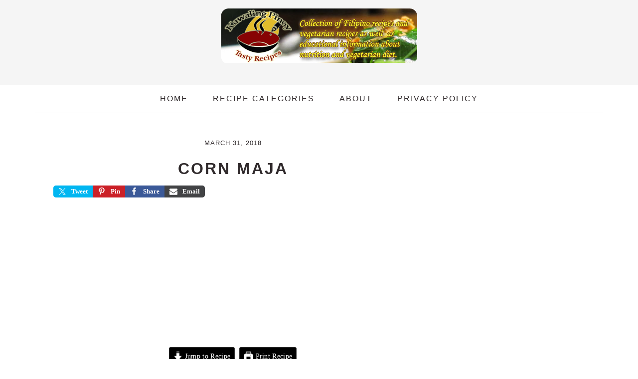

--- FILE ---
content_type: text/html; charset=UTF-8
request_url: https://www.kawalingpinoyrecipe.com/native_delicacies/corn_maja.htm
body_size: 20250
content:
<!DOCTYPE html><html dir="ltr" lang="en-US" prefix="og: https://ogp.me/ns#"><head ><meta charset="UTF-8" /><script>if(navigator.userAgent.match(/MSIE|Internet Explorer/i)||navigator.userAgent.match(/Trident\/7\..*?rv:11/i)){var href=document.location.href;if(!href.match(/[?&]nowprocket/)){if(href.indexOf("?")==-1){if(href.indexOf("#")==-1){document.location.href=href+"?nowprocket=1"}else{document.location.href=href.replace("#","?nowprocket=1#")}}else{if(href.indexOf("#")==-1){document.location.href=href+"&nowprocket=1"}else{document.location.href=href.replace("#","&nowprocket=1#")}}}}</script><script>class RocketLazyLoadScripts{constructor(){this.triggerEvents=["keydown","mousedown","mousemove","touchmove","touchstart","touchend","wheel"],this.userEventHandler=this._triggerListener.bind(this),this.touchStartHandler=this._onTouchStart.bind(this),this.touchMoveHandler=this._onTouchMove.bind(this),this.touchEndHandler=this._onTouchEnd.bind(this),this.clickHandler=this._onClick.bind(this),this.interceptedClicks=[],window.addEventListener("pageshow",t=>{this.persisted=t.persisted}),window.addEventListener("DOMContentLoaded",()=>{this._preconnect3rdParties()}),this.delayedScripts={normal:[],async:[],defer:[]},this.trash=[],this.allJQueries=[]}_addUserInteractionListener(t){if(document.hidden){t._triggerListener();return}this.triggerEvents.forEach(e=>window.addEventListener(e,t.userEventHandler,{passive:!0})),window.addEventListener("touchstart",t.touchStartHandler,{passive:!0}),window.addEventListener("mousedown",t.touchStartHandler),document.addEventListener("visibilitychange",t.userEventHandler)}_removeUserInteractionListener(){this.triggerEvents.forEach(t=>window.removeEventListener(t,this.userEventHandler,{passive:!0})),document.removeEventListener("visibilitychange",this.userEventHandler)}_onTouchStart(t){"HTML"!==t.target.tagName&&(window.addEventListener("touchend",this.touchEndHandler),window.addEventListener("mouseup",this.touchEndHandler),window.addEventListener("touchmove",this.touchMoveHandler,{passive:!0}),window.addEventListener("mousemove",this.touchMoveHandler),t.target.addEventListener("click",this.clickHandler),this._renameDOMAttribute(t.target,"onclick","rocket-onclick"),this._pendingClickStarted())}_onTouchMove(t){window.removeEventListener("touchend",this.touchEndHandler),window.removeEventListener("mouseup",this.touchEndHandler),window.removeEventListener("touchmove",this.touchMoveHandler,{passive:!0}),window.removeEventListener("mousemove",this.touchMoveHandler),t.target.removeEventListener("click",this.clickHandler),this._renameDOMAttribute(t.target,"rocket-onclick","onclick"),this._pendingClickFinished()}_onTouchEnd(t){window.removeEventListener("touchend",this.touchEndHandler),window.removeEventListener("mouseup",this.touchEndHandler),window.removeEventListener("touchmove",this.touchMoveHandler,{passive:!0}),window.removeEventListener("mousemove",this.touchMoveHandler)}_onClick(t){t.target.removeEventListener("click",this.clickHandler),this._renameDOMAttribute(t.target,"rocket-onclick","onclick"),this.interceptedClicks.push(t),t.preventDefault(),t.stopPropagation(),t.stopImmediatePropagation(),this._pendingClickFinished()}_replayClicks(){window.removeEventListener("touchstart",this.touchStartHandler,{passive:!0}),window.removeEventListener("mousedown",this.touchStartHandler),this.interceptedClicks.forEach(t=>{t.target.dispatchEvent(new MouseEvent("click",{view:t.view,bubbles:!0,cancelable:!0}))})}_waitForPendingClicks(){return new Promise(t=>{this._isClickPending?this._pendingClickFinished=t:t()})}_pendingClickStarted(){this._isClickPending=!0}_pendingClickFinished(){this._isClickPending=!1}_renameDOMAttribute(t,e,r){t.hasAttribute&&t.hasAttribute(e)&&(event.target.setAttribute(r,event.target.getAttribute(e)),event.target.removeAttribute(e))}_triggerListener(){this._removeUserInteractionListener(this),"loading"===document.readyState?document.addEventListener("DOMContentLoaded",this._loadEverythingNow.bind(this)):this._loadEverythingNow()}_preconnect3rdParties(){let t=[];document.querySelectorAll("script[type=rocketlazyloadscript]").forEach(e=>{if(e.hasAttribute("src")){let r=new URL(e.src).origin;r!==location.origin&&t.push({src:r,crossOrigin:e.crossOrigin||"module"===e.getAttribute("data-rocket-type")})}}),t=[...new Map(t.map(t=>[JSON.stringify(t),t])).values()],this._batchInjectResourceHints(t,"preconnect")}async _loadEverythingNow(){this.lastBreath=Date.now(),this._delayEventListeners(this),this._delayJQueryReady(this),this._handleDocumentWrite(),this._registerAllDelayedScripts(),this._preloadAllScripts(),await this._loadScriptsFromList(this.delayedScripts.normal),await this._loadScriptsFromList(this.delayedScripts.defer),await this._loadScriptsFromList(this.delayedScripts.async);try{await this._triggerDOMContentLoaded(),await this._triggerWindowLoad()}catch(t){console.error(t)}window.dispatchEvent(new Event("rocket-allScriptsLoaded")),this._waitForPendingClicks().then(()=>{this._replayClicks()}),this._emptyTrash()}_registerAllDelayedScripts(){document.querySelectorAll("script[type=rocketlazyloadscript]").forEach(t=>{t.hasAttribute("data-rocket-src")?t.hasAttribute("async")&&!1!==t.async?this.delayedScripts.async.push(t):t.hasAttribute("defer")&&!1!==t.defer||"module"===t.getAttribute("data-rocket-type")?this.delayedScripts.defer.push(t):this.delayedScripts.normal.push(t):this.delayedScripts.normal.push(t)})}async _transformScript(t){return new Promise((await this._littleBreath(),navigator.userAgent.indexOf("Firefox/")>0||""===navigator.vendor)?e=>{let r=document.createElement("script");[...t.attributes].forEach(t=>{let e=t.nodeName;"type"!==e&&("data-rocket-type"===e&&(e="type"),"data-rocket-src"===e&&(e="src"),r.setAttribute(e,t.nodeValue))}),t.text&&(r.text=t.text),r.hasAttribute("src")?(r.addEventListener("load",e),r.addEventListener("error",e)):(r.text=t.text,e());try{t.parentNode.replaceChild(r,t)}catch(i){e()}}:async e=>{function r(){t.setAttribute("data-rocket-status","failed"),e()}try{let i=t.getAttribute("data-rocket-type"),n=t.getAttribute("data-rocket-src");t.text,i?(t.type=i,t.removeAttribute("data-rocket-type")):t.removeAttribute("type"),t.addEventListener("load",function r(){t.setAttribute("data-rocket-status","executed"),e()}),t.addEventListener("error",r),n?(t.removeAttribute("data-rocket-src"),t.src=n):t.src="data:text/javascript;base64,"+window.btoa(unescape(encodeURIComponent(t.text)))}catch(s){r()}})}async _loadScriptsFromList(t){let e=t.shift();return e&&e.isConnected?(await this._transformScript(e),this._loadScriptsFromList(t)):Promise.resolve()}_preloadAllScripts(){this._batchInjectResourceHints([...this.delayedScripts.normal,...this.delayedScripts.defer,...this.delayedScripts.async],"preload")}_batchInjectResourceHints(t,e){var r=document.createDocumentFragment();t.forEach(t=>{let i=t.getAttribute&&t.getAttribute("data-rocket-src")||t.src;if(i){let n=document.createElement("link");n.href=i,n.rel=e,"preconnect"!==e&&(n.as="script"),t.getAttribute&&"module"===t.getAttribute("data-rocket-type")&&(n.crossOrigin=!0),t.crossOrigin&&(n.crossOrigin=t.crossOrigin),t.integrity&&(n.integrity=t.integrity),r.appendChild(n),this.trash.push(n)}}),document.head.appendChild(r)}_delayEventListeners(t){let e={};function r(t,r){!function t(r){!e[r]&&(e[r]={originalFunctions:{add:r.addEventListener,remove:r.removeEventListener},eventsToRewrite:[]},r.addEventListener=function(){arguments[0]=i(arguments[0]),e[r].originalFunctions.add.apply(r,arguments)},r.removeEventListener=function(){arguments[0]=i(arguments[0]),e[r].originalFunctions.remove.apply(r,arguments)});function i(t){return e[r].eventsToRewrite.indexOf(t)>=0?"rocket-"+t:t}}(t),e[t].eventsToRewrite.push(r)}function i(t,e){let r=t[e];Object.defineProperty(t,e,{get:()=>r||function(){},set(i){t["rocket"+e]=r=i}})}r(document,"DOMContentLoaded"),r(window,"DOMContentLoaded"),r(window,"load"),r(window,"pageshow"),r(document,"readystatechange"),i(document,"onreadystatechange"),i(window,"onload"),i(window,"onpageshow")}_delayJQueryReady(t){let e;function r(r){if(r&&r.fn&&!t.allJQueries.includes(r)){r.fn.ready=r.fn.init.prototype.ready=function(e){return t.domReadyFired?e.bind(document)(r):document.addEventListener("rocket-DOMContentLoaded",()=>e.bind(document)(r)),r([])};let i=r.fn.on;r.fn.on=r.fn.init.prototype.on=function(){if(this[0]===window){function t(t){return t.split(" ").map(t=>"load"===t||0===t.indexOf("load.")?"rocket-jquery-load":t).join(" ")}"string"==typeof arguments[0]||arguments[0]instanceof String?arguments[0]=t(arguments[0]):"object"==typeof arguments[0]&&Object.keys(arguments[0]).forEach(e=>{delete Object.assign(arguments[0],{[t(e)]:arguments[0][e]})[e]})}return i.apply(this,arguments),this},t.allJQueries.push(r)}e=r}r(window.jQuery),Object.defineProperty(window,"jQuery",{get:()=>e,set(t){r(t)}})}async _triggerDOMContentLoaded(){this.domReadyFired=!0,await this._littleBreath(),document.dispatchEvent(new Event("rocket-DOMContentLoaded")),await this._littleBreath(),window.dispatchEvent(new Event("rocket-DOMContentLoaded")),await this._littleBreath(),document.dispatchEvent(new Event("rocket-readystatechange")),await this._littleBreath(),document.rocketonreadystatechange&&document.rocketonreadystatechange()}async _triggerWindowLoad(){await this._littleBreath(),window.dispatchEvent(new Event("rocket-load")),await this._littleBreath(),window.rocketonload&&window.rocketonload(),await this._littleBreath(),this.allJQueries.forEach(t=>t(window).trigger("rocket-jquery-load")),await this._littleBreath();let t=new Event("rocket-pageshow");t.persisted=this.persisted,window.dispatchEvent(t),await this._littleBreath(),window.rocketonpageshow&&window.rocketonpageshow({persisted:this.persisted})}_handleDocumentWrite(){let t=new Map;document.write=document.writeln=function(e){let r=document.currentScript;r||console.error("WPRocket unable to document.write this: "+e);let i=document.createRange(),n=r.parentElement,s=t.get(r);void 0===s&&(s=r.nextSibling,t.set(r,s));let a=document.createDocumentFragment();i.setStart(a,0),a.appendChild(i.createContextualFragment(e)),n.insertBefore(a,s)}}async _littleBreath(){Date.now()-this.lastBreath>45&&(await this._requestAnimFrame(),this.lastBreath=Date.now())}async _requestAnimFrame(){return document.hidden?new Promise(t=>setTimeout(t)):new Promise(t=>requestAnimationFrame(t))}_emptyTrash(){this.trash.forEach(t=>t.remove())}static run(){let t=new RocketLazyLoadScripts;t._addUserInteractionListener(t)}}RocketLazyLoadScripts.run();</script> <meta name="viewport" content="width=device-width, initial-scale=1" /><link media="all" href="https://www.kawalingpinoyrecipe.com/wp-content/cache/autoptimize/css/autoptimize_abae699e90329debc2beb558171d8d21.css" rel="stylesheet"><title>Corn Maja | Kawaling Pinoy Tasty Recipes</title><noscript></noscript><meta name="description" content="This is a recipe of corn maja dessert, a combination of grated fresh young corn, rice flour and coconut milk and served with toasted sweetened shredded coconut. This corn maja is more indigenous than the usual maja blanca where corn starch is used. In this recipe of maja, rice flour is used." /><meta name="robots" content="max-image-preview:large" /><meta name="author" content="Lito Montala"/><meta name="keywords" content="corn maja,maja blanca,rice flour" /><link rel="canonical" href="https://www.kawalingpinoyrecipe.com/native_delicacies/corn_maja.htm" /><meta name="generator" content="All in One SEO (AIOSEO) 4.9.3" /><meta property="og:locale" content="en_US" /><meta property="og:site_name" content="Kawaling Pinoy Tasty Recipes | Easy Filipino recipes and vegetarian recipes as well as educational vegetarian diets information." /><meta property="og:type" content="food" /><meta property="og:title" content="Corn Maja | Kawaling Pinoy Tasty Recipes" /><meta property="og:description" content="This is a recipe of corn maja dessert, a combination of grated fresh young corn, rice flour and coconut milk and served with toasted sweetened shredded coconut. This corn maja is more indigenous than the usual maja blanca where corn starch is used. In this recipe of maja, rice flour is used." /><meta property="og:url" content="https://www.kawalingpinoyrecipe.com/native_delicacies/corn_maja.htm" /><meta property="og:image" content="https://www.kawalingpinoyrecipe.com/wp-content/uploads/corn_maja.jpg" /><meta property="og:image:secure_url" content="https://www.kawalingpinoyrecipe.com/wp-content/uploads/corn_maja.jpg" /><meta property="og:image:width" content="500" /><meta property="og:image:height" content="375" /><meta name="twitter:card" content="summary" /><meta name="twitter:title" content="Corn Maja | Kawaling Pinoy Tasty Recipes" /><meta name="twitter:description" content="This is a recipe of corn maja dessert, a combination of grated fresh young corn, rice flour and coconut milk and served with toasted sweetened shredded coconut. This corn maja is more indigenous than the usual maja blanca where corn starch is used. In this recipe of maja, rice flour is used." /><meta name="twitter:image" content="https://www.kawalingpinoyrecipe.com/wp-content/uploads/corn_maja.jpg" /> <script type="application/ld+json" class="aioseo-schema">{"@context":"https:\/\/schema.org","@graph":[{"@type":"Article","@id":"https:\/\/www.kawalingpinoyrecipe.com\/native_delicacies\/corn_maja.htm#article","name":"Corn Maja | Kawaling Pinoy Tasty Recipes","headline":"Corn Maja","author":{"@id":"https:\/\/www.kawalingpinoyrecipe.com\/author\/admin#author"},"publisher":{"@id":"https:\/\/www.kawalingpinoyrecipe.com\/#person"},"image":{"@type":"ImageObject","url":"https:\/\/www.kawalingpinoyrecipe.com\/wp-content\/uploads\/corn_maja.jpg","width":500,"height":375,"caption":"Corn Maja"},"datePublished":"2018-03-31T07:40:09+00:00","dateModified":"2020-05-25T13:22:00+00:00","inLanguage":"en-US","commentCount":2,"mainEntityOfPage":{"@id":"https:\/\/www.kawalingpinoyrecipe.com\/native_delicacies\/corn_maja.htm#webpage"},"isPartOf":{"@id":"https:\/\/www.kawalingpinoyrecipe.com\/native_delicacies\/corn_maja.htm#webpage"},"articleSection":"Native Delicacies, corn maja, maja blanca, rice flour"},{"@type":"BreadcrumbList","@id":"https:\/\/www.kawalingpinoyrecipe.com\/native_delicacies\/corn_maja.htm#breadcrumblist","itemListElement":[{"@type":"ListItem","@id":"https:\/\/www.kawalingpinoyrecipe.com#listItem","position":1,"name":"Home","item":"https:\/\/www.kawalingpinoyrecipe.com","nextItem":{"@type":"ListItem","@id":"https:\/\/www.kawalingpinoyrecipe.com\/category\/native_delicacies#listItem","name":"Native Delicacies"}},{"@type":"ListItem","@id":"https:\/\/www.kawalingpinoyrecipe.com\/category\/native_delicacies#listItem","position":2,"name":"Native Delicacies","item":"https:\/\/www.kawalingpinoyrecipe.com\/category\/native_delicacies","nextItem":{"@type":"ListItem","@id":"https:\/\/www.kawalingpinoyrecipe.com\/native_delicacies\/corn_maja.htm#listItem","name":"Corn Maja"},"previousItem":{"@type":"ListItem","@id":"https:\/\/www.kawalingpinoyrecipe.com#listItem","name":"Home"}},{"@type":"ListItem","@id":"https:\/\/www.kawalingpinoyrecipe.com\/native_delicacies\/corn_maja.htm#listItem","position":3,"name":"Corn Maja","previousItem":{"@type":"ListItem","@id":"https:\/\/www.kawalingpinoyrecipe.com\/category\/native_delicacies#listItem","name":"Native Delicacies"}}]},{"@type":"Person","@id":"https:\/\/www.kawalingpinoyrecipe.com\/#person","name":"Lito Montala","image":{"@type":"ImageObject","@id":"https:\/\/www.kawalingpinoyrecipe.com\/native_delicacies\/corn_maja.htm#personImage","url":"https:\/\/secure.gravatar.com\/avatar\/9718334857d4956928ed95de6f3f59fe99f396980e08cec04d51481ba72cfb27?s=96&r=g","width":96,"height":96,"caption":"Lito Montala"}},{"@type":"Person","@id":"https:\/\/www.kawalingpinoyrecipe.com\/author\/admin#author","url":"https:\/\/www.kawalingpinoyrecipe.com\/author\/admin","name":"Lito Montala","image":{"@type":"ImageObject","@id":"https:\/\/www.kawalingpinoyrecipe.com\/native_delicacies\/corn_maja.htm#authorImage","url":"https:\/\/secure.gravatar.com\/avatar\/9718334857d4956928ed95de6f3f59fe99f396980e08cec04d51481ba72cfb27?s=96&r=g","width":96,"height":96,"caption":"Lito Montala"}},{"@type":"WebPage","@id":"https:\/\/www.kawalingpinoyrecipe.com\/native_delicacies\/corn_maja.htm#webpage","url":"https:\/\/www.kawalingpinoyrecipe.com\/native_delicacies\/corn_maja.htm","name":"Corn Maja | Kawaling Pinoy Tasty Recipes","description":"This is a recipe of corn maja dessert, a combination of grated fresh young corn, rice flour and coconut milk and served with toasted sweetened shredded coconut. This corn maja is more indigenous than the usual maja blanca where corn starch is used. In this recipe of maja, rice flour is used.","inLanguage":"en-US","isPartOf":{"@id":"https:\/\/www.kawalingpinoyrecipe.com\/#website"},"breadcrumb":{"@id":"https:\/\/www.kawalingpinoyrecipe.com\/native_delicacies\/corn_maja.htm#breadcrumblist"},"author":{"@id":"https:\/\/www.kawalingpinoyrecipe.com\/author\/admin#author"},"creator":{"@id":"https:\/\/www.kawalingpinoyrecipe.com\/author\/admin#author"},"image":{"@type":"ImageObject","url":"https:\/\/www.kawalingpinoyrecipe.com\/wp-content\/uploads\/corn_maja.jpg","@id":"https:\/\/www.kawalingpinoyrecipe.com\/native_delicacies\/corn_maja.htm\/#mainImage","width":500,"height":375,"caption":"Corn Maja"},"primaryImageOfPage":{"@id":"https:\/\/www.kawalingpinoyrecipe.com\/native_delicacies\/corn_maja.htm#mainImage"},"datePublished":"2018-03-31T07:40:09+00:00","dateModified":"2020-05-25T13:22:00+00:00"},{"@type":"WebSite","@id":"https:\/\/www.kawalingpinoyrecipe.com\/#website","url":"https:\/\/www.kawalingpinoyrecipe.com\/","name":"Kawaling Pinoy Tasty Recipes","description":"Easy Filipino recipes and vegetarian recipes as well as educational vegetarian diets information.","inLanguage":"en-US","publisher":{"@id":"https:\/\/www.kawalingpinoyrecipe.com\/#person"}}]}</script>  <script type="application/ld+json">{"@context":"http:\/\/schema.org\/","@type":"Recipe","name":"How to Make Corn Maja","author":{"@type":"Person","name":"Manny"},"description":"","datePublished":"2018-03-31T07:40:09+00:00","image":["https:\/\/www.kawalingpinoyrecipe.com\/wp-content\/uploads\/corn_maja.jpg"],"recipeYield":["4","4 servings"],"prepTime":"PT10M","cookTime":"PT15M","totalTime":"PT25M","recipeIngredient":["3 cups grated fresh young corn","5 cups coconut milk","1 cup rice flour","2 cups sugar"],"recipeInstructions":[{"@type":"HowToSection","name":"How to make corm maja","itemListElement":[{"@type":"HowToStep","text":"Combine all ingredients and pass through a strainer.","name":"Combine all ingredients and pass through a strainer.","url":"https:\/\/www.kawalingpinoyrecipe.com\/native_delicacies\/corn_maja.htm#wprm-recipe-4183-step-0-0"},{"@type":"HowToStep","text":"Cook over low fire, constantly stirring until thick.","name":"Cook over low fire, constantly stirring until thick.","url":"https:\/\/www.kawalingpinoyrecipe.com\/native_delicacies\/corn_maja.htm#wprm-recipe-4183-step-0-1"},{"@type":"HowToStep","text":"Pour and let cool. Serve with toasted sweetened shredded coconut.","name":"Pour and let cool. Serve with toasted sweetened shredded coconut.","url":"https:\/\/www.kawalingpinoyrecipe.com\/native_delicacies\/corn_maja.htm#wprm-recipe-4183-step-0-2"}]}],"aggregateRating":{"@type":"AggregateRating","ratingValue":"3","ratingCount":"1","reviewCount":"1"},"review":[{"@type":"Review","reviewRating":{"@type":"Rating","ratingValue":"3"},"reviewBody":"What kind of rice flour? I have the glutinous kind, will that work?","author":{"@type":"Person","name":"Cheyenne"},"datePublished":"2022-01-13"}],"recipeCategory":["Native Delicacies"],"recipeCuisine":["Filipino"]}</script><link href='https://fonts.gstatic.com' crossorigin rel='preconnect' /><link rel="alternate" type="application/rss+xml" title="Kawaling Pinoy Tasty Recipes &raquo; Feed" href="https://www.kawalingpinoyrecipe.com/feed" /><link rel="alternate" type="application/rss+xml" title="Kawaling Pinoy Tasty Recipes &raquo; Comments Feed" href="https://www.kawalingpinoyrecipe.com/comments/feed" /><link rel="alternate" type="application/rss+xml" title="Kawaling Pinoy Tasty Recipes &raquo; Corn Maja Comments Feed" href="https://www.kawalingpinoyrecipe.com/native_delicacies/corn_maja.htm/feed" /><link rel="alternate" title="oEmbed (JSON)" type="application/json+oembed" href="https://www.kawalingpinoyrecipe.com/wp-json/oembed/1.0/embed?url=https%3A%2F%2Fwww.kawalingpinoyrecipe.com%2Fnative_delicacies%2Fcorn_maja.htm" /><link rel="alternate" title="oEmbed (XML)" type="text/xml+oembed" href="https://www.kawalingpinoyrecipe.com/wp-json/oembed/1.0/embed?url=https%3A%2F%2Fwww.kawalingpinoyrecipe.com%2Fnative_delicacies%2Fcorn_maja.htm&#038;format=xml" /> <script type="rocketlazyloadscript">(()=>{"use strict";const e=[400,500,600,700,800,900],t=e=>`wprm-min-${e}`,n=e=>`wprm-max-${e}`,s=new Set,o="ResizeObserver"in window,r=o?new ResizeObserver((e=>{for(const t of e)c(t.target)})):null,i=.5/(window.devicePixelRatio||1);function c(s){const o=s.getBoundingClientRect().width||0;for(let r=0;r<e.length;r++){const c=e[r],a=o<=c+i;o>c+i?s.classList.add(t(c)):s.classList.remove(t(c)),a?s.classList.add(n(c)):s.classList.remove(n(c))}}function a(e){s.has(e)||(s.add(e),r&&r.observe(e),c(e))}!function(e=document){e.querySelectorAll(".wprm-recipe").forEach(a)}();if(new MutationObserver((e=>{for(const t of e)for(const e of t.addedNodes)e instanceof Element&&(e.matches?.(".wprm-recipe")&&a(e),e.querySelectorAll?.(".wprm-recipe").forEach(a))})).observe(document.documentElement,{childList:!0,subtree:!0}),!o){let e=0;addEventListener("resize",(()=>{e&&cancelAnimationFrame(e),e=requestAnimationFrame((()=>s.forEach(c)))}),{passive:!0})}})();</script><!--noptimize--><script id="kawal-ready">
			window.advanced_ads_ready=function(e,a){a=a||"complete";var d=function(e){return"interactive"===a?"loading"!==e:"complete"===e};d(document.readyState)?e():document.addEventListener("readystatechange",(function(a){d(a.target.readyState)&&e()}),{once:"interactive"===a})},window.advanced_ads_ready_queue=window.advanced_ads_ready_queue||[];		</script>
		<!--/noptimize--> <script type="text/javascript" src="https://www.kawalingpinoyrecipe.com/wp-includes/js/jquery/jquery.min.js?ver=3.7.1" id="jquery-core-js" defer></script> <script type="text/javascript" src="https://www.kawalingpinoyrecipe.com/wp-includes/js/jquery/jquery-migrate.min.js?ver=3.4.1" id="jquery-migrate-js" defer></script> <link rel="https://api.w.org/" href="https://www.kawalingpinoyrecipe.com/wp-json/" /><link rel="alternate" title="JSON" type="application/json" href="https://www.kawalingpinoyrecipe.com/wp-json/wp/v2/posts/227" /><link rel="EditURI" type="application/rsd+xml" title="RSD" href="https://www.kawalingpinoyrecipe.com/xmlrpc.php?rsd" /><meta name="generator" content="WordPress 6.9" /><link rel='shortlink' href='https://www.kawalingpinoyrecipe.com/?p=227' /><link rel="pingback" href="https://www.kawalingpinoyrecipe.com/xmlrpc.php" />  <script type="rocketlazyloadscript" async data-rocket-src="https://www.googletagmanager.com/gtag/js?id=G-B6CPX0XX4W"></script> <script type="rocketlazyloadscript">window.dataLayer = window.dataLayer || [];
  function gtag(){dataLayer.push(arguments);}
  gtag('js', new Date());

  gtag('config', 'G-B6CPX0XX4W');</script><link rel="icon" href="https://www.kawalingpinoyrecipe.com/wp-content/uploads/cropped-kawaling_pinoy_logo-1-32x32.jpg" sizes="32x32" /><link rel="icon" href="https://www.kawalingpinoyrecipe.com/wp-content/uploads/cropped-kawaling_pinoy_logo-1-192x192.jpg" sizes="192x192" /><link rel="apple-touch-icon" href="https://www.kawalingpinoyrecipe.com/wp-content/uploads/cropped-kawaling_pinoy_logo-1-180x180.jpg" /><meta name="msapplication-TileImage" content="https://www.kawalingpinoyrecipe.com/wp-content/uploads/cropped-kawaling_pinoy_logo-1-270x270.jpg" /> <noscript><style id="rocket-lazyload-nojs-css">.rll-youtube-player, [data-lazy-src]{display:none !important;}</style></noscript></head><body class="wp-singular post-template-default single single-post postid-227 single-format-standard wp-theme-genesis wp-child-theme-brunchpro custom-header header-image header-full-width content-sidebar genesis-breadcrumbs-hidden genesis-footer-widgets-hidden brunch-pro aa-prefix-kawal-" itemscope itemtype="https://schema.org/WebPage"><div class="site-container"><ul class="genesis-skip-link"><li><a href="#genesis-content" class="screen-reader-shortcut"> Skip to main content</a></li><li><a href="#genesis-sidebar-primary" class="screen-reader-shortcut"> Skip to primary sidebar</a></li></ul><header class="site-header" itemscope itemtype="https://schema.org/WPHeader"><div class="wrap"><div class="title-area"><p class="site-title" itemprop="headline"><a href="https://www.kawalingpinoyrecipe.com/" title="Kawaling Pinoy Tasty Recipes" ><img width="400" height="111" src="data:image/svg+xml,%3Csvg%20xmlns='http://www.w3.org/2000/svg'%20viewBox='0%200%20400%20111'%3E%3C/svg%3E" title="Kawaling Pinoy Tasty Recipes" alt="Kawaling Pinoy Tasty Recipes logo" data-pin-nopin="true" data-lazy-src="https://www.kawalingpinoyrecipe.com/wp-content/uploads/cropped-logo-header-kawali-1-3.png" /><noscript><img width="400" height="111" src="https://www.kawalingpinoyrecipe.com/wp-content/uploads/cropped-logo-header-kawali-1-3.png" title="Kawaling Pinoy Tasty Recipes" alt="Kawaling Pinoy Tasty Recipes logo" data-pin-nopin="true" /></noscript></a></p></div></div></header><nav class="nav-secondary" aria-label="Secondary" itemscope itemtype="https://schema.org/SiteNavigationElement"><div class="wrap"><ul id="menu-page-menu" class="menu genesis-nav-menu menu-secondary"><li id="menu-item-1962" class="menu-item menu-item-type-custom menu-item-object-custom menu-item-home menu-item-1962"><a href="https://www.kawalingpinoyrecipe.com/" itemprop="url"><span itemprop="name">Home</span></a></li><li id="menu-item-5292" class="menu-item menu-item-type-post_type menu-item-object-page menu-item-5292"><a href="https://www.kawalingpinoyrecipe.com/recipe-index.htm" itemprop="url"><span itemprop="name">Recipe Categories</span></a></li><li id="menu-item-2028" class="menu-item menu-item-type-post_type menu-item-object-page menu-item-2028"><a href="https://www.kawalingpinoyrecipe.com/about.htm" itemprop="url"><span itemprop="name">About</span></a></li><li id="menu-item-2162" class="menu-item menu-item-type-custom menu-item-object-custom menu-item-2162"><a href="https://www.kawalingpinoyrecipe.com/privacy.htm" itemprop="url"><span itemprop="name">Privacy Policy</span></a></li></ul></div></nav><div class="site-inner"><div class="content-sidebar-wrap"><main class="content" id="genesis-content"><p class="entry-meta"><time class="entry-time" itemprop="datePublished" datetime="2018-03-31T07:40:09+00:00">March 31, 2018</time></p><article class="post-227 post type-post status-publish format-standard has-post-thumbnail category-native_delicacies tag-corn-maja tag-maja-blanca tag-rice-flour entry" aria-label="Corn Maja" itemscope itemtype="https://schema.org/CreativeWork"><header class="entry-header"><h1 class="entry-title" itemprop="headline">Corn Maja</h1><div class="shared-counts-wrap before_content style-bar"><a href="https://twitter.com/share?url=https://www.kawalingpinoyrecipe.com/native_delicacies/corn_maja.htm&#038;text=Corn%20Maja" title="Share on Twitter"  target="_blank"  rel="nofollow noopener noreferrer"  class="shared-counts-button twitter shared-counts-no-count" data-postid="227" data-social-network="Twitter" data-social-action="Tweet" data-social-target="https://www.kawalingpinoyrecipe.com/native_delicacies/corn_maja.htm"><span class="shared-counts-icon-label"><span class="shared-counts-icon"><svg viewBox="0 0 24 24" xmlns="http://www.w3.org/2000/svg"><path d="M13.8944 10.4695L21.3345 2H19.5716L13.1085 9.35244L7.95022 2H1.99936L9.80147 13.1192L1.99936 22H3.76218L10.5832 14.2338L16.0318 22H21.9827L13.8944 10.4695ZM11.4792 13.2168L10.6875 12.1089L4.39789 3.30146H7.10594L12.1833 10.412L12.9717 11.5199L19.5708 20.7619H16.8628L11.4792 13.2168Z" /></svg></span><span class="shared-counts-label">Tweet</span></span></a><a href="https://pinterest.com/pin/create/button/?url=https://www.kawalingpinoyrecipe.com/native_delicacies/corn_maja.htm&#038;media=https://www.kawalingpinoyrecipe.com/wp-content/uploads/corn_maja.jpg&#038;description=Corn%20Maja" title="Share on Pinterest"  target="_blank"  rel="nofollow noopener noreferrer"  class="shared-counts-button pinterest shared-counts-no-count" data-postid="227" data-pin-do="none" data-social-network="Pinterest" data-social-action="Pin" data-social-target="https://www.kawalingpinoyrecipe.com/native_delicacies/corn_maja.htm"><span class="shared-counts-icon-label"><span class="shared-counts-icon"><svg version="1.1" xmlns="http://www.w3.org/2000/svg" width="22.84375" height="32" viewBox="0 0 731 1024"><path d="M0 341.143q0-61.714 21.429-116.286t59.143-95.143 86.857-70.286 105.714-44.571 115.429-14.857q90.286 0 168 38t126.286 110.571 48.571 164q0 54.857-10.857 107.429t-34.286 101.143-57.143 85.429-82.857 58.857-108 22q-38.857 0-77.143-18.286t-54.857-50.286q-5.714 22.286-16 64.286t-13.429 54.286-11.714 40.571-14.857 40.571-18.286 35.714-26.286 44.286-35.429 49.429l-8 2.857-5.143-5.714q-8.571-89.714-8.571-107.429 0-52.571 12.286-118t38-164.286 29.714-116q-18.286-37.143-18.286-96.571 0-47.429 29.714-89.143t75.429-41.714q34.857 0 54.286 23.143t19.429 58.571q0 37.714-25.143 109.143t-25.143 106.857q0 36 25.714 59.714t62.286 23.714q31.429 0 58.286-14.286t44.857-38.857 32-54.286 21.714-63.143 11.429-63.429 3.714-56.857q0-98.857-62.571-154t-163.143-55.143q-114.286 0-190.857 74t-76.571 187.714q0 25.143 7.143 48.571t15.429 37.143 15.429 26 7.143 17.429q0 16-8.571 41.714t-21.143 25.714q-1.143 0-9.714-1.714-29.143-8.571-51.714-32t-34.857-54-18.571-61.714-6.286-60.857z"></path></svg></span><span class="shared-counts-label">Pin</span></span></a><a href="https://www.facebook.com/sharer/sharer.php?u=https://www.kawalingpinoyrecipe.com/native_delicacies/corn_maja.htm&#038;display=popup&#038;ref=plugin&#038;src=share_button" title="Share on Facebook"  target="_blank"  rel="nofollow noopener noreferrer"  class="shared-counts-button facebook_shares shared-counts-no-count" data-postid="227" data-social-network="Facebook" data-social-action="Share" data-social-target="https://www.kawalingpinoyrecipe.com/native_delicacies/corn_maja.htm"><span class="shared-counts-icon-label"><span class="shared-counts-icon"><svg version="1.1" xmlns="http://www.w3.org/2000/svg" width="18.8125" height="32" viewBox="0 0 602 1024"><path d="M548 6.857v150.857h-89.714q-49.143 0-66.286 20.571t-17.143 61.714v108h167.429l-22.286 169.143h-145.143v433.714h-174.857v-433.714h-145.714v-169.143h145.714v-124.571q0-106.286 59.429-164.857t158.286-58.571q84 0 130.286 6.857z"></path></svg></span><span class="shared-counts-label">Share</span></span></a><a href="/cdn-cgi/l/email-protection#[base64]" title="Share via Email" class="shared-counts-button email no-scroll shared-counts-no-count" data-postid="227" data-social-network="Email" data-social-action="Emailed" data-social-target="https://www.kawalingpinoyrecipe.com/native_delicacies/corn_maja.htm"><span class="shared-counts-icon-label"><span class="shared-counts-icon"><svg version="1.1" xmlns="http://www.w3.org/2000/svg" width="32" height="32" viewBox="0 0 1024 1024"><path d="M1024 405.714v453.714q0 37.714-26.857 64.571t-64.571 26.857h-841.143q-37.714 0-64.571-26.857t-26.857-64.571v-453.714q25.143 28 57.714 49.714 206.857 140.571 284 197.143 32.571 24 52.857 37.429t54 27.429 62.857 14h1.143q29.143 0 62.857-14t54-27.429 52.857-37.429q97.143-70.286 284.571-197.143 32.571-22.286 57.143-49.714zM1024 237.714q0 45.143-28 86.286t-69.714 70.286q-214.857 149.143-267.429 185.714-5.714 4-24.286 17.429t-30.857 21.714-29.714 18.571-32.857 15.429-28.571 5.143h-1.143q-13.143 0-28.571-5.143t-32.857-15.429-29.714-18.571-30.857-21.714-24.286-17.429q-52-36.571-149.714-104.286t-117.143-81.429q-35.429-24-66.857-66t-31.429-78q0-44.571 23.714-74.286t67.714-29.714h841.143q37.143 0 64.286 26.857t27.143 64.571z"></path></svg></span><span class="shared-counts-label">Email</span></span></a></div></header><div class="entry-content" itemprop="text"><div class="kawal-before-content" id="kawal-27316532"><div align="center" class="filvegads"> <script data-cfasync="false" src="/cdn-cgi/scripts/5c5dd728/cloudflare-static/email-decode.min.js"></script><script async src="https://pagead2.googlesyndication.com/pagead/js/adsbygoogle.js?client=ca-pub-2971517249266573"
     crossorigin="anonymous"></script>  <ins class="adsbygoogle"
 style="display:block"
 data-ad-client="ca-pub-2971517249266573"
 data-ad-slot="8218657012"
 data-ad-format="auto"
 data-full-width-responsive="true"></ins> <script>(adsbygoogle = window.adsbygoogle || []).push({});</script> </div></div><div class="wprm-recipe wprm-recipe-snippet wprm-recipe-template-snippet-basic-buttons"><a href="#recipe" data-recipe="4183" style="color: #ffffff;background-color: #000000;border-color: #333333;border-radius: 3px;padding: 5px 8px;" class="wprm-recipe-jump wprm-recipe-link wprm-jump-to-recipe-shortcode wprm-block-text-normal wprm-recipe-jump-inline-button wprm-recipe-link-inline-button wprm-color-accent"><span class="wprm-recipe-icon wprm-recipe-jump-icon"><svg xmlns="http://www.w3.org/2000/svg" width="16" height="16" viewBox="0 0 24 24"><g class="nc-icon-wrapper" fill="#ffffff"><path data-color="color-2" d="M9,2h6c0.6,0,1-0.4,1-1s-0.4-1-1-1H9C8.4,0,8,0.4,8,1S8.4,2,9,2z"></path> <path fill="#ffffff" d="M16,11V5c0-0.6-0.4-1-1-1H9C8.4,4,8,4.4,8,5v6H1.9L12,23.6L22.1,11H16z"></path></g></svg></span> Jump to Recipe</a> <a href="https://www.kawalingpinoyrecipe.com/wprm_print/how-to-make-corn-maja" style="color: #ffffff;background-color: #000000;border-color: #333333;border-radius: 3px;padding: 5px 8px;" class="wprm-recipe-print wprm-recipe-link wprm-print-recipe-shortcode wprm-block-text-normal wprm-recipe-print-inline-button wprm-recipe-link-inline-button wprm-color-accent" data-recipe-id="4183" data-template="" target="_blank" rel="nofollow"><span class="wprm-recipe-icon wprm-recipe-print-icon"><svg xmlns="http://www.w3.org/2000/svg" xmlns:xlink="http://www.w3.org/1999/xlink" x="0px" y="0px" width="16px" height="16px" viewBox="0 0 24 24"><g ><path fill="#ffffff" d="M19,5.09V1c0-0.552-0.448-1-1-1H6C5.448,0,5,0.448,5,1v4.09C2.167,5.569,0,8.033,0,11v7c0,0.552,0.448,1,1,1h4v4c0,0.552,0.448,1,1,1h12c0.552,0,1-0.448,1-1v-4h4c0.552,0,1-0.448,1-1v-7C24,8.033,21.833,5.569,19,5.09z M7,2h10v3H7V2z M17,22H7v-9h10V22z M18,10c-0.552,0-1-0.448-1-1c0-0.552,0.448-1,1-1s1,0.448,1,1C19,9.552,18.552,10,18,10z"/></g></svg></span> Print Recipe</a></div><p>This is a recipe of corn maja dessert, a combination of grated fresh young corn, rice flour and coconut milk and served with toasted sweetened shredded coconut. This corn maja is more indigenous than the usual maja blanca where corn starch is used. In this recipe of maja, rice flour is used.</p><div class="kawal-after-first-post-paragraph" style="margin-bottom: 30px;" id="kawal-374602734"><div align="center" class="filvegads"><div id="google-ads-1"></div> <script type="text/javascript">adWidth = document.getElementById("google-ads-1").offsetWidth;

  google_ad_client = "ca-pub-2971517249266573";

  if ( adWidth >= 320 )

  google_ad_slot = ["4869677947", "336", "280"]; /* 336x280, created 7/3/09 - recipe listing */

  else if ( adWidth >= 280 )

  google_ad_slot = ["0321375842", "300", "250"];  /* recipe listing 300 x 250 */

  document.write (

  '<ins class="adsbygoogle" style="display:inline-block;width:' + google_ad_slot[1] + 

  'px;height:' + google_ad_slot[2] + 'px" data-ad-client="' + google_ad_client + 

  '" data-ad-slot="' + google_ad_slot[0] + '"></ins>'

  );

  (adsbygoogle = window.adsbygoogle || []).push({});</script> <script async data-cfasync="false" src="//pagead2.googlesyndication.com/pagead/js/adsbygoogle.js"></script> </div></div><p>&nbsp;</p><div id="recipe"></div><div id="wprm-recipe-container-4183" class="wprm-recipe-container" data-recipe-id="4183" data-servings="4"><div class="wprm-recipe wprm-recipe-template-chic-edited"><div class="wprm-container-float-right"><div class="wprm-recipe-image wprm-block-image-rounded"><img decoding="async" style="border-width: 0px;border-style: solid;border-color: #666666;border-radius: 3px;" width="250" height="250" src="data:image/svg+xml,%3Csvg%20xmlns='http://www.w3.org/2000/svg'%20viewBox='0%200%20250%20250'%3E%3C/svg%3E" class="attachment-250x250 size-250x250" alt="Corn Maja" data-lazy-srcset="https://www.kawalingpinoyrecipe.com/wp-content/uploads/corn_maja-360x360.jpg 360w, https://www.kawalingpinoyrecipe.com/wp-content/uploads/corn_maja-150x150.jpg 150w, https://www.kawalingpinoyrecipe.com/wp-content/uploads/corn_maja-70x70.jpg 70w" data-lazy-sizes="(max-width: 250px) 100vw, 250px" data-lazy-src="https://www.kawalingpinoyrecipe.com/wp-content/uploads/corn_maja-360x360.jpg" /><noscript><img decoding="async" style="border-width: 0px;border-style: solid;border-color: #666666;border-radius: 3px;" width="250" height="250" src="https://www.kawalingpinoyrecipe.com/wp-content/uploads/corn_maja-360x360.jpg" class="attachment-250x250 size-250x250" alt="Corn Maja" srcset="https://www.kawalingpinoyrecipe.com/wp-content/uploads/corn_maja-360x360.jpg 360w, https://www.kawalingpinoyrecipe.com/wp-content/uploads/corn_maja-150x150.jpg 150w, https://www.kawalingpinoyrecipe.com/wp-content/uploads/corn_maja-70x70.jpg 70w" sizes="(max-width: 250px) 100vw, 250px" /></noscript></div></div><h2 class="wprm-recipe-name wprm-block-text-bold">How to Make Corn Maja</h2><div class="wprm-spacer"></div> <span class="wprm-recipe-details wprm-recipe-author wprm-block-text-light">Manny</span><div class="wprm-spacer"></div><div class="wprm-spacer"></div> <svg xmlns="http://www.w3.org/2000/svg" width="0" height="0" style="display:block;width:0px;height:0px"><defs><linearGradient id="wprm-recipe-rating-0-33"><stop offset="0%" stop-opacity="1" /><stop offset="33%" stop-opacity="1" /><stop offset="33%" stop-opacity="0" /><stop offset="100%" stop-opacity="0" /></linearGradient></defs><defs><linearGradient id="wprm-recipe-rating-0-50"><stop offset="0%" stop-opacity="1" /><stop offset="50%" stop-opacity="1" /><stop offset="50%" stop-opacity="0" /><stop offset="100%" stop-opacity="0" /></linearGradient></defs><defs><linearGradient id="wprm-recipe-rating-0-66"><stop offset="0%" stop-opacity="1" /><stop offset="66%" stop-opacity="1" /><stop offset="66%" stop-opacity="0" /><stop offset="100%" stop-opacity="0" /></linearGradient></defs></svg><div id="wprm-recipe-rating-0" class="wprm-recipe-rating wprm-recipe-rating-recipe-4183 wprm-recipe-rating-inline"><span class="wprm-rating-star wprm-rating-star-1 wprm-rating-star-full" data-rating="1" data-color="#5A822B" style="font-size: 1em;"><svg xmlns="http://www.w3.org/2000/svg" xmlns:xlink="http://www.w3.org/1999/xlink" x="0px" y="0px" width="16px" height="16px" viewBox="0 0 24 24"><g  transform="translate(0, 0)"><polygon fill="none" stroke="#5A822B" stroke-width="2" stroke-linecap="square" stroke-miterlimit="10" points="12,2.6 15,9 21.4,9 16.7,13.9 18.6,21.4 12,17.6 5.4,21.4 7.3,13.9 2.6,9 9,9 " stroke-linejoin="miter"/></g></svg></span><span class="wprm-rating-star wprm-rating-star-2 wprm-rating-star-full" data-rating="2" data-color="#5A822B" style="font-size: 1em;"><svg xmlns="http://www.w3.org/2000/svg" xmlns:xlink="http://www.w3.org/1999/xlink" x="0px" y="0px" width="16px" height="16px" viewBox="0 0 24 24"><g  transform="translate(0, 0)"><polygon fill="none" stroke="#5A822B" stroke-width="2" stroke-linecap="square" stroke-miterlimit="10" points="12,2.6 15,9 21.4,9 16.7,13.9 18.6,21.4 12,17.6 5.4,21.4 7.3,13.9 2.6,9 9,9 " stroke-linejoin="miter"/></g></svg></span><span class="wprm-rating-star wprm-rating-star-3 wprm-rating-star-full" data-rating="3" data-color="#5A822B" style="font-size: 1em;"><svg xmlns="http://www.w3.org/2000/svg" xmlns:xlink="http://www.w3.org/1999/xlink" x="0px" y="0px" width="16px" height="16px" viewBox="0 0 24 24"><g  transform="translate(0, 0)"><polygon fill="none" stroke="#5A822B" stroke-width="2" stroke-linecap="square" stroke-miterlimit="10" points="12,2.6 15,9 21.4,9 16.7,13.9 18.6,21.4 12,17.6 5.4,21.4 7.3,13.9 2.6,9 9,9 " stroke-linejoin="miter"/></g></svg></span><span class="wprm-rating-star wprm-rating-star-4 wprm-rating-star-empty" data-rating="4" data-color="#5A822B" style="font-size: 1em;"><svg xmlns="http://www.w3.org/2000/svg" xmlns:xlink="http://www.w3.org/1999/xlink" x="0px" y="0px" width="16px" height="16px" viewBox="0 0 24 24"><g  transform="translate(0, 0)"><polygon fill="none" stroke="#5A822B" stroke-width="2" stroke-linecap="square" stroke-miterlimit="10" points="12,2.6 15,9 21.4,9 16.7,13.9 18.6,21.4 12,17.6 5.4,21.4 7.3,13.9 2.6,9 9,9 " stroke-linejoin="miter"/></g></svg></span><span class="wprm-rating-star wprm-rating-star-5 wprm-rating-star-empty" data-rating="5" data-color="#5A822B" style="font-size: 1em;"><svg xmlns="http://www.w3.org/2000/svg" xmlns:xlink="http://www.w3.org/1999/xlink" x="0px" y="0px" width="16px" height="16px" viewBox="0 0 24 24"><g  transform="translate(0, 0)"><polygon fill="none" stroke="#5A822B" stroke-width="2" stroke-linecap="square" stroke-miterlimit="10" points="12,2.6 15,9 21.4,9 16.7,13.9 18.6,21.4 12,17.6 5.4,21.4 7.3,13.9 2.6,9 9,9 " stroke-linejoin="miter"/></g></svg></span><div class="wprm-recipe-rating-details wprm-block-text-normal"><span class="wprm-recipe-rating-average">3</span> from 1 vote</div></div><div class="wprm-spacer" style="height: 25px;"></div><div class="wprm-template-chic-buttons wprm-container-columns-spaced-middle wprm-container-columns-gutter"> <a href="https://www.kawalingpinoyrecipe.com/wprm_print/how-to-make-corn-maja" style="color: #ffffff;background-color: #5A822B;border-color: #5A822B;border-radius: 3px;padding: 10px 5px;" class="wprm-recipe-print wprm-recipe-link wprm-print-recipe-shortcode wprm-block-text-normal wprm-recipe-print-wide-button wprm-recipe-link-wide-button wprm-color-accent" data-recipe-id="4183" data-template="" target="_blank" rel="nofollow"><span class="wprm-recipe-icon wprm-recipe-print-icon"><svg width="16px" height="16px" viewBox="0 0 24 24" version="1.1" xmlns="http://www.w3.org/2000/svg" xmlns:xlink="http://www.w3.org/1999/xlink"><g stroke="none" stroke-width="1" fill="none" fill-rule="evenodd"><g fill="#ffffff"><g><path d="M17.5454,0.0005 C18.2904,0.0005 18.9004,0.6105 18.9004,1.3565 L18.9004,1.3565 L18.9004,4.9445 L21.9904,4.9445 C23.0954,4.9445 24.0004,5.8485 24.0004,6.9535 L24.0004,6.9535 L24.0004,17.2415 C24.0004,18.3465 23.0954,19.2505 21.9904,19.2505 L21.9904,19.2505 L19.8414,19.2505 L19.8414,22.2795 C19.8414,23.1725 19.1104,23.9035 18.2174,23.9035 L18.2174,23.9035 L5.7834,23.9035 C4.8894,23.9035 4.1594,23.1725 4.1594,22.2795 L4.1594,22.2795 L4.1594,19.2505 L2.0104,19.2505 C0.9044,19.2505 0.0004,18.3465 0.0004,17.2415 L0.0004,17.2415 L0.0004,6.9535 C0.0004,5.8485 0.9044,4.9445 2.0104,4.9445 L2.0104,4.9445 L5.0984,4.9445 L5.0984,1.3565 C5.0984,0.6105 5.7094,0.0005 6.4554,0.0005 L6.4554,0.0005 Z M17.8414,15.5975 L6.1594,15.5975 L6.1594,21.9035 L17.8414,21.9035 L17.8414,15.5975 Z M21.9904,6.9445 L2.0104,6.9445 L2.0004,17.2415 L4.1594,17.2425 L4.1594,15.2215 C4.1594,14.3285 4.8894,13.5975 5.7834,13.5975 L5.7834,13.5975 L18.2174,13.5975 C19.1104,13.5975 19.8414,14.3285 19.8414,15.2215 L19.8414,15.2215 L19.8414,17.2495 L21.9904,17.2505 L22.0004,6.9535 L21.9904,6.9445 Z M6.1632,9.1318 C6.7902,9.1318 7.2992,9.6408 7.2992,10.2678 C7.2992,10.8948 6.7902,11.4028 6.1632,11.4028 L6.1632,11.4028 L5.0992,11.4028 C4.4722,11.4028 3.9632,10.8948 3.9632,10.2678 C3.9632,9.6408 4.4722,9.1318 5.0992,9.1318 L5.0992,9.1318 Z M16.6304,2.2715 L7.3704,2.2715 L7.3704,4.6845 L16.6304,4.6845 L16.6304,2.2715 Z"></path></g></g></g></svg></span> Print Recipe</a> <a href="https://www.pinterest.com/pin/create/bookmarklet/?url=https%3A%2F%2Fwww.kawalingpinoyrecipe.com%2Fnative_delicacies%2Fcorn_maja.htm&amp;media=https%3A%2F%2Fwww.kawalingpinoyrecipe.com%2Fwp-content%2Fuploads%2Fcorn_maja.jpg&amp;description=How+to+Make+Corn+Maja&amp;is_video=false" target="_blank" rel="nofollow noopener" data-recipe="4183" data-url="https://www.kawalingpinoyrecipe.com/native_delicacies/corn_maja.htm" data-media="https://www.kawalingpinoyrecipe.com/wp-content/uploads/corn_maja.jpg" data-description="How to Make Corn Maja" data-repin="" role="button" style="color: #616161;background-color: #ffffff;border-color: #616161;border-radius: 3px;padding: 10px 5px;" class="wprm-recipe-pin wprm-recipe-link wprm-block-text-normal wprm-recipe-pin-wide-button wprm-recipe-link-wide-button wprm-color-accent"><span class="wprm-recipe-icon wprm-recipe-pin-icon"><svg width="17px" height="20px" viewBox="0 0 17 20" version="1.1" xmlns="http://www.w3.org/2000/svg" xmlns:xlink="http://www.w3.org/1999/xlink"><g stroke="none" stroke-width="1" fill="none" fill-rule="evenodd"><g transform="translate(-4.000000, -2.000000)" fill="#616161"><path d="M10.7636728,15.2276266 C10.2077317,17.980299 9.52955405,20.6201377 7.52087891,22 C6.90029349,17.8380815 8.43177606,14.7128228 9.14286352,11.3948064 C7.93107647,9.46487979 9.28860706,5.58269488 11.8449959,6.53943073 C14.9902356,7.71595725 9.12053185,13.7114236 13.0614843,14.4612976 C17.1752134,15.2429061 18.8547902,7.71125585 16.3042782,5.26182401 C12.6183769,1.72519235 5.57332202,5.18072478 6.43955583,10.2441376 C6.65111904,11.4829577 8.00277289,11.8578948 6.98021737,13.5668554 C4.62128758,13.0720325 3.91607687,11.3125318 4.00775427,8.9665309 C4.15349781,5.12783398 7.65604429,2.43980586 11.1691689,2.06721954 C15.6119964,1.59707907 19.7821423,3.61045562 20.3580644,7.56198625 C21.0056829,12.0224439 18.3529153,16.8531372 13.6009705,16.5052333 C12.313961,16.4100298 11.7732994,15.8070747 10.7636728,15.2276266"></path></g></g></svg></span> Pin Recipe</a></div><div class="wprm-spacer" style="height: 20px;"></div><div class="wprm-icon-shortcode wprm-icon-shortcode-separate wprm-align-center wprm-icon-decoration-line" style="font-size: 24px;height: 24px;"><div class="wprm-decoration-line" style="border-color: #e0e0e0;"></div><span class="wprm-recipe-icon" aria-hidden="true"><svg width="16px" height="16px" viewBox="0 0 24 24" version="1.1" xmlns="http://www.w3.org/2000/svg" xmlns:xlink="http://www.w3.org/1999/xlink"><g stroke="none" stroke-width="1" fill="none" fill-rule="evenodd"><g fill="#9e9e9e"><g><path d="M12,0 C18.627,0 24,4.373 24,11 C24,19.406 18.646,24 18.646,24 L18.646,24 L5.354,24 C5.354,24 0,19.406 0,11 C0,4.373 5.373,0 12,0 Z M12,2 C6.206,2 2,5.785 2,11 C2,16.956 4.962,20.716 6.168,22 L6.168,22 L17.832,22 C19.032,20.724 22,16.962 22,11 C22,5.785 17.794,2 12,2 Z M15.4175,17.7983 C15.9697847,17.7983 16.4175,18.2460153 16.4175,18.7983 C16.4175,19.3111358 16.0314598,19.7338072 15.5341211,19.7915723 L15.4175,19.7983 L8.5825,19.7983 C8.03021525,19.7983 7.5825,19.3505847 7.5825,18.7983 C7.5825,18.2854642 7.96854019,17.8627928 8.46587887,17.8050277 L8.5825,17.7983 L15.4175,17.7983 Z M12,4.2544 C15.173,4.2544 17.746,6.8264 17.746,10.0004 C17.746,13.1734 15.173,15.7454 12,15.7454 C8.827,15.7454 6.254,13.1734 6.254,10.0004 C6.254,6.8264 8.827,4.2544 12,4.2544 Z M10.9999773,6.38993761 C9.41864646,6.82850486 8.254,8.28073633 8.254,10.0004 C8.254,12.0654 9.935,13.7454 12,13.7454 C14.065,13.7454 15.746,12.0654 15.746,10.0004 C15.746,8.28110051 14.5818468,6.82911997 13.0010273,6.39021638 L13,9.2962 C13,9.84848475 12.5522847,10.2962 12,10.2962 C11.4871642,10.2962 11.0644928,9.91015981 11.0067277,9.41282113 L11,9.2962 Z"></path></g></g></g></svg></span><div class="wprm-decoration-line" style="border-color: #e0e0e0;"></div></div><div class="wprm-recipe-meta-container wprm-recipe-times-container wprm-recipe-details-container wprm-recipe-details-container-table wprm-block-text-normal wprm-recipe-table-borders-none wprm-recipe-table-borders-inside" style="border-width: 0;border-style: dotted;border-color: #666666;"><div class="wprm-recipe-block-container wprm-recipe-block-container-table wprm-block-text-normal wprm-recipe-time-container wprm-recipe-prep-time-container" style="border-width: 0;border-style: dotted;border-color: #666666;"><span class="wprm-recipe-details-label wprm-block-text-uppercase-faded wprm-recipe-time-label wprm-recipe-prep-time-label">Prep Time </span><span class="wprm-recipe-time wprm-block-text-normal"><span class="wprm-recipe-details wprm-recipe-details-minutes wprm-recipe-prep_time wprm-recipe-prep_time-minutes">10<span class="sr-only screen-reader-text wprm-screen-reader-text"> minutes</span></span> <span class="wprm-recipe-details-unit wprm-recipe-details-minutes wprm-recipe-prep_time-unit wprm-recipe-prep_timeunit-minutes" aria-hidden="true">mins</span></span></div><div class="wprm-recipe-block-container wprm-recipe-block-container-table wprm-block-text-normal wprm-recipe-time-container wprm-recipe-cook-time-container" style="border-width: 0;border-style: dotted;border-color: #666666;"><span class="wprm-recipe-details-label wprm-block-text-uppercase-faded wprm-recipe-time-label wprm-recipe-cook-time-label">Cook Time </span><span class="wprm-recipe-time wprm-block-text-normal"><span class="wprm-recipe-details wprm-recipe-details-minutes wprm-recipe-cook_time wprm-recipe-cook_time-minutes">15<span class="sr-only screen-reader-text wprm-screen-reader-text"> minutes</span></span> <span class="wprm-recipe-details-unit wprm-recipe-details-minutes wprm-recipe-cook_time-unit wprm-recipe-cook_timeunit-minutes" aria-hidden="true">mins</span></span></div><div class="wprm-recipe-block-container wprm-recipe-block-container-table wprm-block-text-normal wprm-recipe-time-container wprm-recipe-total-time-container" style="border-width: 0;border-style: dotted;border-color: #666666;"><span class="wprm-recipe-details-label wprm-block-text-uppercase-faded wprm-recipe-time-label wprm-recipe-total-time-label">Total Time </span><span class="wprm-recipe-time wprm-block-text-normal"><span class="wprm-recipe-details wprm-recipe-details-minutes wprm-recipe-total_time wprm-recipe-total_time-minutes">25<span class="sr-only screen-reader-text wprm-screen-reader-text"> minutes</span></span> <span class="wprm-recipe-details-unit wprm-recipe-details-minutes wprm-recipe-total_time-unit wprm-recipe-total_timeunit-minutes" aria-hidden="true">mins</span></span></div></div><div class="wprm-spacer"></div><div class="wprm-container-columns-spaced"><div><div class="wprm-icon-shortcode wprm-icon-shortcode-separate wprm-align-center wprm-icon-decoration-line" style="font-size: 24px;height: 24px;"><div class="wprm-decoration-line" style="border-color: #e0e0e0;"></div><span class="wprm-recipe-icon" aria-hidden="true"><svg width="16px" height="16px" viewBox="0 0 24 24" version="1.1" xmlns="http://www.w3.org/2000/svg" xmlns:xlink="http://www.w3.org/1999/xlink"><g stroke="none" stroke-width="1" fill="none" fill-rule="evenodd"><g fill="#9e9e9e"><path d="M19.5441,12.0586 L17.8411,12.3146 L17.8411,14.0376 L17.8411,17.8606 L6.1591,17.8606 L6.1591,14.0376 L6.1591,12.3146 L4.4561,12.0586 C3.0331,11.8446 2.0001,10.6536 2.0001,9.2246 C2.0001,7.6626 3.2471,6.3876 4.7971,6.3406 C4.8651,6.3486 4.9351,6.3556 5.0051,6.3576 L6.3221,6.4136 L6.8931,5.2246 C7.8481,3.2356 9.8051,1.9996 12.0001,1.9996 C14.1951,1.9996 16.1521,3.2356 17.1071,5.2246 L17.6781,6.4136 L18.9951,6.3576 C19.0641,6.3556 19.1321,6.3486 19.2021,6.3406 C20.7531,6.3866 22.0001,7.6626 22.0001,9.2246 C22.0001,10.6536 20.9671,11.8446 19.5441,12.0586 L19.5441,12.0586 Z M6.1591,22.0006 L17.8411,22.0006 L17.8411,19.8606 L6.1591,19.8606 L6.1591,22.0006 Z M19.1141,4.3386 C19.0451,4.3386 18.9801,4.3566 18.9101,4.3596 C17.6741,1.7836 15.0491,-0.0004 12.0001,-0.0004 C8.9511,-0.0004 6.3261,1.7836 5.0901,4.3596 C5.0211,4.3566 4.9551,4.3386 4.8861,4.3386 C2.1881,4.3386 0.0001,6.5266 0.0001,9.2246 C0.0001,11.6736 1.8081,13.6836 4.1591,14.0376 L4.1591,22.3756 C4.1591,23.2696 4.8901,23.9996 5.7831,23.9996 L18.2171,23.9996 C19.1101,23.9996 19.8411,23.2696 19.8411,22.3756 L19.8411,14.0376 C22.1911,13.6836 24.0001,11.6736 24.0001,9.2246 C24.0001,6.5266 21.8131,4.3386 19.1141,4.3386 L19.1141,4.3386 Z" id="Fill-1"></path></g></g></svg></span><div class="wprm-decoration-line" style="border-color: #e0e0e0;"></div></div><div class="wprm-recipe-meta-container wprm-recipe-custom-container wprm-recipe-details-container wprm-recipe-details-container-table wprm-block-text-normal wprm-recipe-table-borders-none wprm-recipe-table-borders-inside" style="border-width: 0;border-style: dotted;border-color: #666666;"><div class="wprm-recipe-block-container wprm-recipe-block-container-table wprm-block-text-normal wprm-recipe-tag-container wprm-recipe-course-container" style="border-width: 0;border-style: dotted;border-color: #666666;"><span class="wprm-recipe-details-label wprm-block-text-uppercase-faded wprm-recipe-tag-label wprm-recipe-course-label">Course </span><span class="wprm-recipe-course wprm-block-text-normal">Native Delicacies</span></div><div class="wprm-recipe-block-container wprm-recipe-block-container-table wprm-block-text-normal wprm-recipe-tag-container wprm-recipe-cuisine-container" style="border-width: 0;border-style: dotted;border-color: #666666;"><span class="wprm-recipe-details-label wprm-block-text-uppercase-faded wprm-recipe-tag-label wprm-recipe-cuisine-label">Cuisine </span><span class="wprm-recipe-cuisine wprm-block-text-normal">Filipino</span></div></div></div><div><div class="wprm-icon-shortcode wprm-icon-shortcode-separate wprm-align-center wprm-icon-decoration-line" style="font-size: 24px;height: 24px;"><div class="wprm-decoration-line" style="border-color: #e0e0e0;"></div><span class="wprm-recipe-icon" aria-hidden="true"><svg width="16px" height="16px" viewBox="0 0 24 24" version="1.1" xmlns="http://www.w3.org/2000/svg" xmlns:xlink="http://www.w3.org/1999/xlink"><g stroke="none" stroke-width="1" fill="none" fill-rule="evenodd"><g fill="#9e9e9e"><path d="M15.9199,4.9443 L18.1399,2.7243 C18.5509,2.3133 19.0909,2.1083 19.6299,2.1083 C20.1699,2.1083 20.7099,2.3133 21.1209,2.7243 C21.9429,3.5473 21.9419,4.8843 21.1209,5.7073 L18.9019,7.9253 C18.0799,8.7483 16.7419,8.7483 15.9199,7.9253 C15.0979,7.1033 15.0979,5.7663 15.9199,4.9443 M23.5529,22.1383 L13.3369,11.9233 L15.3109,9.9493 C15.9559,10.3353 16.6809,10.5413 17.4109,10.5413 C18.4629,10.5413 19.5159,10.1403 20.3159,9.3403 L22.5349,7.1213 C24.1369,5.5183 24.1369,2.9123 22.5349,1.3103 C21.7599,0.5343 20.7279,0.1073 19.6299,0.1073 C18.5329,0.1073 17.5019,0.5343 16.7259,1.3103 L14.5059,3.5303 C13.7299,4.3063 13.3029,5.3383 13.3029,6.4343 C13.3029,7.1883 13.5179,7.9053 13.8959,8.5363 L11.9229,10.5083 L9.9489,8.5353 C10.8909,6.9593 10.6959,4.8863 9.3399,3.5303 L6.1039,0.2933 C5.7129,-0.0977 5.0799,-0.0977 4.6899,0.2933 C4.2989,0.6833 4.2989,1.3163 4.6899,1.7073 L7.9259,4.9443 C8.4909,5.5093 8.6579,6.3153 8.4459,7.0323 L3.6539,2.2403 C3.2639,1.8493 2.6309,1.8493 2.2399,2.2403 C1.8499,2.6313 1.8499,3.2633 2.2399,3.6543 L7.0319,8.4463 C6.3149,8.6583 5.5089,8.4913 4.9429,7.9253 L1.7069,4.6893 C1.3159,4.2983 0.6839,4.2983 0.2929,4.6893 C-0.0981,5.0803 -0.0981,5.7133 0.2929,6.1033 L3.5289,9.3403 C4.3309,10.1403 5.3829,10.5413 6.4349,10.5413 C7.1649,10.5413 7.8899,10.3353 8.5349,9.9493 L10.5089,11.9233 L0.2929,22.1383 C-0.0981,22.5293 -0.0981,23.1623 0.2929,23.5523 C0.4879,23.7483 0.7439,23.8453 0.9999,23.8453 C1.2559,23.8453 1.5119,23.7483 1.7069,23.5523 L11.9229,13.3373 L22.1389,23.5523 C22.3339,23.7483 22.5899,23.8453 22.8459,23.8453 C23.1019,23.8453 23.3569,23.7483 23.5529,23.5523 C23.9429,23.1623 23.9429,22.5293 23.5529,22.1383"></path></g></g></svg></span><div class="wprm-decoration-line" style="border-color: #e0e0e0;"></div></div><div class="wprm-recipe-meta-container wprm-recipe-custom-container wprm-recipe-details-container wprm-recipe-details-container-table wprm-block-text-normal wprm-recipe-table-borders-none wprm-recipe-table-borders-inside" style="border-width: 0;border-style: dotted;border-color: #666666;"><div class="wprm-recipe-block-container wprm-recipe-block-container-table wprm-block-text-normal wprm-recipe-servings-container" style="border-width: 0;border-style: dotted;border-color: #666666;"><span class="wprm-recipe-details-label wprm-block-text-uppercase-faded wprm-recipe-servings-label">Servings </span><span class="wprm-recipe-servings-with-unit"><span class="wprm-recipe-servings wprm-recipe-details wprm-block-text-normal">4</span> <span class="wprm-recipe-servings-unit wprm-recipe-details-unit wprm-block-text-normal">servings</span></span></div></div></div></div><div id="recipe-4183-ingredients" class="wprm-recipe-ingredients-container wprm-recipe-4183-ingredients-container wprm-block-text-normal wprm-ingredient-style-regular wprm-recipe-images-before" data-recipe="4183" data-servings="4"><h3 class="wprm-recipe-header wprm-recipe-ingredients-header wprm-block-text-uppercase wprm-align-left wprm-header-decoration-line wprm-header-has-actions wprm-header-has-actions" style="">Ingredients<div class="wprm-decoration-line" style="border-color: #e0e0e0;"></div>&nbsp;&nbsp;</h3><div class="wprm-recipe-ingredient-group"><ul class="wprm-recipe-ingredients"><li class="wprm-recipe-ingredient" style="list-style-type: disc;"><span class="wprm-recipe-ingredient-amount">3</span>&#32;<span class="wprm-recipe-ingredient-unit">cups</span>&#32;<span class="wprm-recipe-ingredient-name">grated fresh young corn</span></li><li class="wprm-recipe-ingredient" style="list-style-type: disc;"><span class="wprm-recipe-ingredient-amount">5</span>&#32;<span class="wprm-recipe-ingredient-unit">cups</span>&#32;<span class="wprm-recipe-ingredient-name">coconut milk</span></li><li class="wprm-recipe-ingredient" style="list-style-type: disc;"><span class="wprm-recipe-ingredient-amount">1</span>&#32;<span class="wprm-recipe-ingredient-unit">cup</span>&#32;<span class="wprm-recipe-ingredient-name">rice flour</span></li><li class="wprm-recipe-ingredient" style="list-style-type: disc;"><span class="wprm-recipe-ingredient-amount">2</span>&#32;<span class="wprm-recipe-ingredient-unit">cups</span>&#32;<span class="wprm-recipe-ingredient-name">sugar</span></li></ul></div></div><div style="margin-bottom: 30px;margin-left: auto;margin-right: auto;text-align: center;" id="kawal-3829960545"><div id="ad-mobile-250" align="center" class="filvegads" style="padding-bottom: 5px; padding-top: 15px;"> <script async src="https://pagead2.googlesyndication.com/pagead/js/adsbygoogle.js"></script>  <ins class="adsbygoogle mobile_ads"
 style="display:inline-block;width:300px;height:250px"
 data-ad-client="ca-pub-2971517249266573"
 data-ad-slot="9705552848"></ins> <script>(adsbygoogle = window.adsbygoogle || []).push({});</script></div></div><div id="recipe-4183-instructions" class="wprm-recipe-instructions-container wprm-recipe-4183-instructions-container wprm-block-text-normal" data-recipe="4183"><h3 class="wprm-recipe-header wprm-recipe-instructions-header wprm-block-text-uppercase wprm-align-left wprm-header-decoration-line wprm-header-has-actions" style="">Instructions<div class="wprm-decoration-line" style="border-color: #e0e0e0;"></div>&nbsp;</h3><div class="wprm-recipe-instruction-group"><h4 class="wprm-recipe-group-name wprm-recipe-instruction-group-name wprm-block-text-bold">How to make corm maja</h4><ul class="wprm-recipe-instructions"><li id="wprm-recipe-4183-step-0-0" class="wprm-recipe-instruction" style="list-style-type: decimal;"><div class="wprm-recipe-instruction-text" style="margin-bottom: 5px;">Combine all ingredients and pass through a strainer.</div></li><li id="wprm-recipe-4183-step-0-1" class="wprm-recipe-instruction" style="list-style-type: decimal;"><div class="wprm-recipe-instruction-text" style="margin-bottom: 5px;">Cook over low fire, constantly stirring until thick.</div></li><li id="wprm-recipe-4183-step-0-2" class="wprm-recipe-instruction" style="list-style-type: decimal;"><div class="wprm-recipe-instruction-text" style="margin-bottom: 5px;">Pour and let cool. Serve with toasted sweetened shredded coconut.</div></li></ul></div></div><div id="recipe-video"></div><div class="wprm-spacer" style="height: 20px;"></div><div class="wprm-icon-shortcode wprm-icon-shortcode-separate wprm-align-center wprm-icon-decoration-line" style="font-size: 24px;height: 24px;"><div class="wprm-decoration-line" style="border-color: #e0e0e0;"></div><span class="wprm-recipe-icon" aria-hidden="true"><svg width="16px" height="16px" viewBox="0 0 24 24" version="1.1" xmlns="http://www.w3.org/2000/svg" xmlns:xlink="http://www.w3.org/1999/xlink"><g id="Icons" stroke="none" stroke-width="1" fill="none" fill-rule="evenodd"><g fill="#9e9e9e"><path d="M9.0039,16.0079 C5.1419,16.0079 1.9999,12.8659 1.9999,9.0039 C1.9999,5.1419 5.1419,1.9999 9.0039,1.9999 C12.8659,1.9999 16.0079,5.1419 16.0079,9.0039 C16.0079,12.8659 12.8659,16.0079 9.0039,16.0079 M23.6209,22.2069 L16.1439,14.7299 C16.1059,14.6919 16.0579,14.6759 16.0159,14.6449 C17.2599,13.1009 18.0079,11.1409 18.0079,9.0039 C18.0079,4.0309 13.9769,-0.0001 9.0039,-0.0001 C4.0309,-0.0001 -0.0001,4.0309 -0.0001,9.0039 C-0.0001,13.9769 4.0309,18.0079 9.0039,18.0079 C11.1409,18.0079 13.1009,17.2599 14.6449,16.0169 C14.6749,16.0579 14.6919,16.1059 14.7299,16.1439 L22.2069,23.6209 C22.4019,23.8169 22.6579,23.9139 22.9139,23.9139 C23.1699,23.9139 23.4259,23.8169 23.6209,23.6209 C24.0119,23.2309 24.0119,22.5979 23.6209,22.2069"></path></g></g></svg></span><div class="wprm-decoration-line" style="border-color: #e0e0e0;"></div></div><div class="wprm-spacer"></div></div></div><p>&nbsp;</p><p><div class="kawal-after-last-post-paragraph-or-image" style="margin-bottom: 40px;" id="kawal-3846877979"><div align="center" class="filvegads"><div id="google-ads-1"></div> <script type="text/javascript">adWidth = document.getElementById("google-ads-1").offsetWidth;

  google_ad_client = "ca-pub-2971517249266573";

  if ( adWidth >= 320 )

  google_ad_slot = ["6752086443", "336", "280"]; /* 336x280-filveggie bottom ads */

  else if ( adWidth >= 280 )

  google_ad_slot = ["9705552848", "300", "250"];   /* 300x250 filveggie bottom ads */

  document.write (

  '<ins class="adsbygoogle" style="display:inline-block;width:' + google_ad_slot[1] + 

  'px;height:' + google_ad_slot[2] + 'px" data-ad-client="' + google_ad_client + 

  '" data-ad-slot="' + google_ad_slot[0] + '"></ins>'

  );

  (adsbygoogle = window.adsbygoogle || []).push({});</script> <script async src="//pagead2.googlesyndication.com/pagead/js/adsbygoogle.js"></script> </div></div><img decoding="async" class="aligncenter size-full wp-image-3326" src="data:image/svg+xml,%3Csvg%20xmlns='http://www.w3.org/2000/svg'%20viewBox='0%200%20500%20375'%3E%3C/svg%3E" alt="Corn Maja" width="500" height="375" data-lazy-srcset="https://www.kawalingpinoyrecipe.com/wp-content/uploads/corn_maja.jpg 500w, https://www.kawalingpinoyrecipe.com/wp-content/uploads/corn_maja-130x98.jpg 130w, https://www.kawalingpinoyrecipe.com/wp-content/uploads/corn_maja-300x225.jpg 300w, https://www.kawalingpinoyrecipe.com/wp-content/uploads/corn_maja-213x160.jpg 213w" data-lazy-sizes="(max-width: 500px) 100vw, 500px" data-lazy-src="https://www.kawalingpinoyrecipe.com/wp-content/uploads/corn_maja.jpg" /><noscript><img decoding="async" class="aligncenter size-full wp-image-3326" src="https://www.kawalingpinoyrecipe.com/wp-content/uploads/corn_maja.jpg" alt="Corn Maja" width="500" height="375" srcset="https://www.kawalingpinoyrecipe.com/wp-content/uploads/corn_maja.jpg 500w, https://www.kawalingpinoyrecipe.com/wp-content/uploads/corn_maja-130x98.jpg 130w, https://www.kawalingpinoyrecipe.com/wp-content/uploads/corn_maja-300x225.jpg 300w, https://www.kawalingpinoyrecipe.com/wp-content/uploads/corn_maja-213x160.jpg 213w" sizes="(max-width: 500px) 100vw, 500px" /></noscript></p><div class="crp_related     crp-thumbs-grid"><h3>Check Out These Yummy Recipes:</h3><ul><li><a href="https://www.kawalingpinoyrecipe.com/native_delicacies/putong_bigas.htm"     class="crp_link post-292"><figure><img decoding="async" width="300" height="225" src="data:image/svg+xml,%3Csvg%20xmlns='http://www.w3.org/2000/svg'%20viewBox='0%200%20300%20225'%3E%3C/svg%3E" class="crp_featured crp_thumb medium" alt="Putong Bigas" style="" title="Putong Bigas (Putong Puti)" data-lazy-srcset="https://www.kawalingpinoyrecipe.com/wp-content/uploads/putong_bigas-300x225.jpg 300w, https://www.kawalingpinoyrecipe.com/wp-content/uploads/putong_bigas-130x98.jpg 130w, https://www.kawalingpinoyrecipe.com/wp-content/uploads/putong_bigas-213x160.jpg 213w, https://www.kawalingpinoyrecipe.com/wp-content/uploads/putong_bigas.jpg 500w" data-lazy-sizes="(max-width: 300px) 100vw, 300px" data-lazy-srcset="https://www.kawalingpinoyrecipe.com/wp-content/uploads/putong_bigas-300x225.jpg 300w, https://www.kawalingpinoyrecipe.com/wp-content/uploads/putong_bigas-130x98.jpg 130w, https://www.kawalingpinoyrecipe.com/wp-content/uploads/putong_bigas-213x160.jpg 213w, https://www.kawalingpinoyrecipe.com/wp-content/uploads/putong_bigas.jpg 500w" data-lazy-src="https://www.kawalingpinoyrecipe.com/wp-content/uploads/putong_bigas-300x225.jpg" /><noscript><img decoding="async" width="300" height="225" src="https://www.kawalingpinoyrecipe.com/wp-content/uploads/putong_bigas-300x225.jpg" class="crp_featured crp_thumb medium" alt="Putong Bigas" style="" title="Putong Bigas (Putong Puti)" srcset="https://www.kawalingpinoyrecipe.com/wp-content/uploads/putong_bigas-300x225.jpg 300w, https://www.kawalingpinoyrecipe.com/wp-content/uploads/putong_bigas-130x98.jpg 130w, https://www.kawalingpinoyrecipe.com/wp-content/uploads/putong_bigas-213x160.jpg 213w, https://www.kawalingpinoyrecipe.com/wp-content/uploads/putong_bigas.jpg 500w" sizes="(max-width: 300px) 100vw, 300px" srcset="https://www.kawalingpinoyrecipe.com/wp-content/uploads/putong_bigas-300x225.jpg 300w, https://www.kawalingpinoyrecipe.com/wp-content/uploads/putong_bigas-130x98.jpg 130w, https://www.kawalingpinoyrecipe.com/wp-content/uploads/putong_bigas-213x160.jpg 213w, https://www.kawalingpinoyrecipe.com/wp-content/uploads/putong_bigas.jpg 500w" /></noscript></figure><span class="crp_title">Putong Bigas (Putong Puti)</span></a></li><li><a href="https://www.kawalingpinoyrecipe.com/native_delicacies/bibingka_cassava.htm"     class="crp_link post-192"><figure><img decoding="async" width="300" height="225" src="data:image/svg+xml,%3Csvg%20xmlns='http://www.w3.org/2000/svg'%20viewBox='0%200%20300%20225'%3E%3C/svg%3E" class="crp_featured crp_thumb medium" alt="Cassava Bibingka" style="" title="Cassava Bibingka (Cassava Cake)" data-lazy-srcset="https://www.kawalingpinoyrecipe.com/wp-content/uploads/cassava_bibingka-300x225.jpg 300w, https://www.kawalingpinoyrecipe.com/wp-content/uploads/cassava_bibingka-130x98.jpg 130w, https://www.kawalingpinoyrecipe.com/wp-content/uploads/cassava_bibingka-213x160.jpg 213w, https://www.kawalingpinoyrecipe.com/wp-content/uploads/cassava_bibingka.jpg 500w" data-lazy-sizes="(max-width: 300px) 100vw, 300px" data-lazy-srcset="https://www.kawalingpinoyrecipe.com/wp-content/uploads/cassava_bibingka-300x225.jpg 300w, https://www.kawalingpinoyrecipe.com/wp-content/uploads/cassava_bibingka-130x98.jpg 130w, https://www.kawalingpinoyrecipe.com/wp-content/uploads/cassava_bibingka-213x160.jpg 213w, https://www.kawalingpinoyrecipe.com/wp-content/uploads/cassava_bibingka.jpg 500w" data-lazy-src="https://www.kawalingpinoyrecipe.com/wp-content/uploads/cassava_bibingka-300x225.jpg" /><noscript><img decoding="async" width="300" height="225" src="https://www.kawalingpinoyrecipe.com/wp-content/uploads/cassava_bibingka-300x225.jpg" class="crp_featured crp_thumb medium" alt="Cassava Bibingka" style="" title="Cassava Bibingka (Cassava Cake)" srcset="https://www.kawalingpinoyrecipe.com/wp-content/uploads/cassava_bibingka-300x225.jpg 300w, https://www.kawalingpinoyrecipe.com/wp-content/uploads/cassava_bibingka-130x98.jpg 130w, https://www.kawalingpinoyrecipe.com/wp-content/uploads/cassava_bibingka-213x160.jpg 213w, https://www.kawalingpinoyrecipe.com/wp-content/uploads/cassava_bibingka.jpg 500w" sizes="(max-width: 300px) 100vw, 300px" srcset="https://www.kawalingpinoyrecipe.com/wp-content/uploads/cassava_bibingka-300x225.jpg 300w, https://www.kawalingpinoyrecipe.com/wp-content/uploads/cassava_bibingka-130x98.jpg 130w, https://www.kawalingpinoyrecipe.com/wp-content/uploads/cassava_bibingka-213x160.jpg 213w, https://www.kawalingpinoyrecipe.com/wp-content/uploads/cassava_bibingka.jpg 500w" /></noscript></figure><span class="crp_title">Cassava Bibingka (Cassava Cake)</span></a></li><li><a href="https://www.kawalingpinoyrecipe.com/vegetarian_main_dish/papaya_ukoy.htm"     class="crp_link post-1131"><figure><img decoding="async" width="300" height="225" src="data:image/svg+xml,%3Csvg%20xmlns='http://www.w3.org/2000/svg'%20viewBox='0%200%20300%20225'%3E%3C/svg%3E" class="crp_featured crp_thumb medium" alt="Papaya Ukoy Pin It!" style="" title="Papaya Ukoy or Papaya Okoy" data-lazy-srcset="https://www.kawalingpinoyrecipe.com/wp-content/uploads/papaya_ukoy-300x225.jpg 300w, https://www.kawalingpinoyrecipe.com/wp-content/uploads/papaya_ukoy-130x98.jpg 130w, https://www.kawalingpinoyrecipe.com/wp-content/uploads/papaya_ukoy.jpg 500w" data-lazy-sizes="(max-width: 300px) 100vw, 300px" data-lazy-srcset="https://www.kawalingpinoyrecipe.com/wp-content/uploads/papaya_ukoy-300x225.jpg 300w, https://www.kawalingpinoyrecipe.com/wp-content/uploads/papaya_ukoy-130x98.jpg 130w, https://www.kawalingpinoyrecipe.com/wp-content/uploads/papaya_ukoy.jpg 500w" data-lazy-src="https://www.kawalingpinoyrecipe.com/wp-content/uploads/papaya_ukoy-300x225.jpg" /><noscript><img decoding="async" width="300" height="225" src="https://www.kawalingpinoyrecipe.com/wp-content/uploads/papaya_ukoy-300x225.jpg" class="crp_featured crp_thumb medium" alt="Papaya Ukoy Pin It!" style="" title="Papaya Ukoy or Papaya Okoy" srcset="https://www.kawalingpinoyrecipe.com/wp-content/uploads/papaya_ukoy-300x225.jpg 300w, https://www.kawalingpinoyrecipe.com/wp-content/uploads/papaya_ukoy-130x98.jpg 130w, https://www.kawalingpinoyrecipe.com/wp-content/uploads/papaya_ukoy.jpg 500w" sizes="(max-width: 300px) 100vw, 300px" srcset="https://www.kawalingpinoyrecipe.com/wp-content/uploads/papaya_ukoy-300x225.jpg 300w, https://www.kawalingpinoyrecipe.com/wp-content/uploads/papaya_ukoy-130x98.jpg 130w, https://www.kawalingpinoyrecipe.com/wp-content/uploads/papaya_ukoy.jpg 500w" /></noscript></figure><span class="crp_title">Papaya Ukoy or Papaya Okoy</span></a></li><li><a href="https://www.kawalingpinoyrecipe.com/bread_and_pastries/ensaimada.htm"     class="crp_link post-125"><figure><img decoding="async" width="300" height="225" src="data:image/svg+xml,%3Csvg%20xmlns='http://www.w3.org/2000/svg'%20viewBox='0%200%20300%20225'%3E%3C/svg%3E" class="crp_featured crp_thumb medium" alt="Ensaymada Pin It!" style="" title="Ensaymada Recipe" data-lazy-srcset="https://www.kawalingpinoyrecipe.com/wp-content/uploads/ensaymada-300x225.jpg 300w, https://www.kawalingpinoyrecipe.com/wp-content/uploads/ensaymada.jpg 500w" data-lazy-sizes="(max-width: 300px) 100vw, 300px" data-lazy-srcset="https://www.kawalingpinoyrecipe.com/wp-content/uploads/ensaymada-300x225.jpg 300w, https://www.kawalingpinoyrecipe.com/wp-content/uploads/ensaymada.jpg 500w" data-lazy-src="https://www.kawalingpinoyrecipe.com/wp-content/uploads/ensaymada-300x225.jpg" /><noscript><img decoding="async" width="300" height="225" src="https://www.kawalingpinoyrecipe.com/wp-content/uploads/ensaymada-300x225.jpg" class="crp_featured crp_thumb medium" alt="Ensaymada Pin It!" style="" title="Ensaymada Recipe" srcset="https://www.kawalingpinoyrecipe.com/wp-content/uploads/ensaymada-300x225.jpg 300w, https://www.kawalingpinoyrecipe.com/wp-content/uploads/ensaymada.jpg 500w" sizes="(max-width: 300px) 100vw, 300px" srcset="https://www.kawalingpinoyrecipe.com/wp-content/uploads/ensaymada-300x225.jpg 300w, https://www.kawalingpinoyrecipe.com/wp-content/uploads/ensaymada.jpg 500w" /></noscript></figure><span class="crp_title">Ensaymada Recipe</span></a></li></ul><div class="crp_clear"></div></div></div><footer class="entry-footer"><p class="entry-meta"><span class="entry-categories">Filed Under: <a href="https://www.kawalingpinoyrecipe.com/category/native_delicacies" rel="category tag">Native Delicacies</a></span> <span class="entry-tags">Tagged With: <a href="https://www.kawalingpinoyrecipe.com/tag/corn-maja" rel="tag">corn maja</a>, <a href="https://www.kawalingpinoyrecipe.com/tag/maja-blanca" rel="tag">maja blanca</a>, <a href="https://www.kawalingpinoyrecipe.com/tag/rice-flour" rel="tag">rice flour</a></span></p></footer></article><h2 class="screen-reader-text">Reader Interactions</h2><div class="entry-comments" id="comments"><h3>Comments</h3><ol class="comment-list"><li class="comment even thread-even depth-1" id="comment-53875"><article id="article-comment-53875" itemprop="comment" itemscope itemtype="https://schema.org/Comment"><header class="comment-header"><p class="comment-author" itemprop="author" itemscope itemtype="https://schema.org/Person"> <img alt='' src="data:image/svg+xml,%3Csvg%20xmlns='http://www.w3.org/2000/svg'%20viewBox='0%200%2048%2048'%3E%3C/svg%3E" data-lazy-srcset='https://secure.gravatar.com/avatar/107e651e76979d3aabceb12ff55befd714bf73ab19ec71b131089bbe712acee1?s=96&#038;r=g 2x' class='avatar avatar-48 photo' height='48' width='48' decoding='async' data-lazy-src="https://secure.gravatar.com/avatar/107e651e76979d3aabceb12ff55befd714bf73ab19ec71b131089bbe712acee1?s=48&#038;r=g"/><noscript><img alt='' src='https://secure.gravatar.com/avatar/107e651e76979d3aabceb12ff55befd714bf73ab19ec71b131089bbe712acee1?s=48&#038;r=g' srcset='https://secure.gravatar.com/avatar/107e651e76979d3aabceb12ff55befd714bf73ab19ec71b131089bbe712acee1?s=96&#038;r=g 2x' class='avatar avatar-48 photo' height='48' width='48' decoding='async'/></noscript><span class="comment-author-name" itemprop="name">Cheyenne</span> <span class="says">says</span></p><p class="comment-meta"><time class="comment-time" datetime="2022-01-13T05:16:05+00:00" itemprop="datePublished"><a class="comment-time-link" href="https://www.kawalingpinoyrecipe.com/native_delicacies/corn_maja.htm#comment-53875" itemprop="url">January 13, 2022 at 5:16 am</a></time></p></header><div class="comment-content" itemprop="text"><p><img class="wprm-comment-rating" src="[data-uri]" data-lazy-src="https://www.kawalingpinoyrecipe.com/wp-content/plugins/wp-recipe-maker/assets/icons/rating/stars-alt-3.svg" alt="3 stars" width="80" height="16" /><br /> What kind of rice flour? I have the glutinous kind, will that work?</p></div></article><ul class="children"><li class="comment byuser comment-author-admin bypostauthor odd alt depth-2" id="comment-53881"><article id="article-comment-53881" itemprop="comment" itemscope itemtype="https://schema.org/Comment"><header class="comment-header"><p class="comment-author" itemprop="author" itemscope itemtype="https://schema.org/Person"> <img alt='' src="data:image/svg+xml,%3Csvg%20xmlns='http://www.w3.org/2000/svg'%20viewBox='0%200%2048%2048'%3E%3C/svg%3E" data-lazy-srcset='https://secure.gravatar.com/avatar/9718334857d4956928ed95de6f3f59fe99f396980e08cec04d51481ba72cfb27?s=96&#038;r=g 2x' class='avatar avatar-48 photo' height='48' width='48' decoding='async' data-lazy-src="https://secure.gravatar.com/avatar/9718334857d4956928ed95de6f3f59fe99f396980e08cec04d51481ba72cfb27?s=48&#038;r=g"/><noscript><img alt='' src='https://secure.gravatar.com/avatar/9718334857d4956928ed95de6f3f59fe99f396980e08cec04d51481ba72cfb27?s=48&#038;r=g' srcset='https://secure.gravatar.com/avatar/9718334857d4956928ed95de6f3f59fe99f396980e08cec04d51481ba72cfb27?s=96&#038;r=g 2x' class='avatar avatar-48 photo' height='48' width='48' decoding='async'/></noscript><span class="comment-author-name" itemprop="name"><a href="https://www.kawalingpinoyrecipe.com" class="comment-author-link" rel="external nofollow" itemprop="url">admin</a></span> <span class="says">says</span></p><p class="comment-meta"><time class="comment-time" datetime="2022-02-19T07:40:10+00:00" itemprop="datePublished"><a class="comment-time-link" href="https://www.kawalingpinoyrecipe.com/native_delicacies/corn_maja.htm#comment-53881" itemprop="url">February 19, 2022 at 7:40 am</a></time></p></header><div class="comment-content" itemprop="text"><p>Ordinary rice flour. Don&#8217;t use glutinous rice flour.</p></div></article></li></ul></li></ol></div></main><aside class="sidebar sidebar-primary widget-area" role="complementary" aria-label="Primary Sidebar" itemscope itemtype="https://schema.org/WPSideBar" id="genesis-sidebar-primary"><h2 class="genesis-sidebar-title screen-reader-text">Primary Sidebar</h2><section id="text-6" class="widget widget_text"><div class="widget-wrap"><div class="textwidget"><div class="filvegads" id="ad-desktop-600" align="center"><script async src="//pagead2.googlesyndication.com/pagead/js/adsbygoogle.js"></script><br /> <br /> <ins class="adsbygoogle desktop_ads" style="display: inline-block; width: 300px; height: 600px;" data-ad-client="ca-pub-2971517249266573" data-ad-slot="8052351245"></ins><br /> <script>(adsbygoogle = window.adsbygoogle || []).push({});</script></div></div></div></section><section id="widget_crp-2" class="widget crp_posts_list_widget"><div class="widget-wrap"><h3 class="widgettitle widget-title">See More Recipes</h3><div class="crp_related crp_related_widget    crp-thumbs-grid"><ul><li><a href="https://www.kawalingpinoyrecipe.com/native_delicacies/putong_bigas.htm"     class="crp_link post-292"><figure><img width="300" height="225" src="data:image/svg+xml,%3Csvg%20xmlns='http://www.w3.org/2000/svg'%20viewBox='0%200%20300%20225'%3E%3C/svg%3E" class="crp_featured crp_thumb medium" alt="Putong Bigas" style="" title="Putong Bigas (Putong Puti)" decoding="async" data-lazy-srcset="https://www.kawalingpinoyrecipe.com/wp-content/uploads/putong_bigas-300x225.jpg 300w, https://www.kawalingpinoyrecipe.com/wp-content/uploads/putong_bigas-130x98.jpg 130w, https://www.kawalingpinoyrecipe.com/wp-content/uploads/putong_bigas-213x160.jpg 213w, https://www.kawalingpinoyrecipe.com/wp-content/uploads/putong_bigas.jpg 500w" data-lazy-sizes="(max-width: 300px) 100vw, 300px" data-lazy-srcset="https://www.kawalingpinoyrecipe.com/wp-content/uploads/putong_bigas-300x225.jpg 300w, https://www.kawalingpinoyrecipe.com/wp-content/uploads/putong_bigas-130x98.jpg 130w, https://www.kawalingpinoyrecipe.com/wp-content/uploads/putong_bigas-213x160.jpg 213w, https://www.kawalingpinoyrecipe.com/wp-content/uploads/putong_bigas.jpg 500w" data-lazy-src="https://www.kawalingpinoyrecipe.com/wp-content/uploads/putong_bigas-300x225.jpg" /><noscript><img width="300" height="225" src="https://www.kawalingpinoyrecipe.com/wp-content/uploads/putong_bigas-300x225.jpg" class="crp_featured crp_thumb medium" alt="Putong Bigas" style="" title="Putong Bigas (Putong Puti)" decoding="async" srcset="https://www.kawalingpinoyrecipe.com/wp-content/uploads/putong_bigas-300x225.jpg 300w, https://www.kawalingpinoyrecipe.com/wp-content/uploads/putong_bigas-130x98.jpg 130w, https://www.kawalingpinoyrecipe.com/wp-content/uploads/putong_bigas-213x160.jpg 213w, https://www.kawalingpinoyrecipe.com/wp-content/uploads/putong_bigas.jpg 500w" sizes="(max-width: 300px) 100vw, 300px" srcset="https://www.kawalingpinoyrecipe.com/wp-content/uploads/putong_bigas-300x225.jpg 300w, https://www.kawalingpinoyrecipe.com/wp-content/uploads/putong_bigas-130x98.jpg 130w, https://www.kawalingpinoyrecipe.com/wp-content/uploads/putong_bigas-213x160.jpg 213w, https://www.kawalingpinoyrecipe.com/wp-content/uploads/putong_bigas.jpg 500w" /></noscript></figure><span class="crp_title">Putong Bigas (Putong Puti)</span></a></li><li><a href="https://www.kawalingpinoyrecipe.com/bread_and_pastries/ensaimada.htm"     class="crp_link post-125"><figure><img width="300" height="225" src="data:image/svg+xml,%3Csvg%20xmlns='http://www.w3.org/2000/svg'%20viewBox='0%200%20300%20225'%3E%3C/svg%3E" class="crp_featured crp_thumb medium" alt="Ensaymada Pin It!" style="" title="Ensaymada Recipe" decoding="async" data-lazy-srcset="https://www.kawalingpinoyrecipe.com/wp-content/uploads/ensaymada-300x225.jpg 300w, https://www.kawalingpinoyrecipe.com/wp-content/uploads/ensaymada.jpg 500w" data-lazy-sizes="(max-width: 300px) 100vw, 300px" data-lazy-srcset="https://www.kawalingpinoyrecipe.com/wp-content/uploads/ensaymada-300x225.jpg 300w, https://www.kawalingpinoyrecipe.com/wp-content/uploads/ensaymada.jpg 500w" data-lazy-src="https://www.kawalingpinoyrecipe.com/wp-content/uploads/ensaymada-300x225.jpg" /><noscript><img width="300" height="225" src="https://www.kawalingpinoyrecipe.com/wp-content/uploads/ensaymada-300x225.jpg" class="crp_featured crp_thumb medium" alt="Ensaymada Pin It!" style="" title="Ensaymada Recipe" decoding="async" srcset="https://www.kawalingpinoyrecipe.com/wp-content/uploads/ensaymada-300x225.jpg 300w, https://www.kawalingpinoyrecipe.com/wp-content/uploads/ensaymada.jpg 500w" sizes="(max-width: 300px) 100vw, 300px" srcset="https://www.kawalingpinoyrecipe.com/wp-content/uploads/ensaymada-300x225.jpg 300w, https://www.kawalingpinoyrecipe.com/wp-content/uploads/ensaymada.jpg 500w" /></noscript></figure><span class="crp_title">Ensaymada Recipe</span></a></li><li><a href="https://www.kawalingpinoyrecipe.com/bread_and_pastries/kalamansi_cake_pie.htm"     class="crp_link post-138"><figure><img width="300" height="225" src="data:image/svg+xml,%3Csvg%20xmlns='http://www.w3.org/2000/svg'%20viewBox='0%200%20300%20225'%3E%3C/svg%3E" class="crp_featured crp_thumb medium" alt="Kalamansi Cake Pie" style="" title="Calamansi Cake Pie" decoding="async" data-lazy-srcset="https://www.kawalingpinoyrecipe.com/wp-content/uploads/kalamansi_cake_pie-300x225.jpg 300w, https://www.kawalingpinoyrecipe.com/wp-content/uploads/kalamansi_cake_pie-130x98.jpg 130w, https://www.kawalingpinoyrecipe.com/wp-content/uploads/kalamansi_cake_pie-213x160.jpg 213w, https://www.kawalingpinoyrecipe.com/wp-content/uploads/kalamansi_cake_pie.jpg 500w" data-lazy-sizes="(max-width: 300px) 100vw, 300px" data-lazy-srcset="https://www.kawalingpinoyrecipe.com/wp-content/uploads/kalamansi_cake_pie-300x225.jpg 300w, https://www.kawalingpinoyrecipe.com/wp-content/uploads/kalamansi_cake_pie-130x98.jpg 130w, https://www.kawalingpinoyrecipe.com/wp-content/uploads/kalamansi_cake_pie-213x160.jpg 213w, https://www.kawalingpinoyrecipe.com/wp-content/uploads/kalamansi_cake_pie.jpg 500w" data-lazy-src="https://www.kawalingpinoyrecipe.com/wp-content/uploads/kalamansi_cake_pie-300x225.jpg" /><noscript><img width="300" height="225" src="https://www.kawalingpinoyrecipe.com/wp-content/uploads/kalamansi_cake_pie-300x225.jpg" class="crp_featured crp_thumb medium" alt="Kalamansi Cake Pie" style="" title="Calamansi Cake Pie" decoding="async" srcset="https://www.kawalingpinoyrecipe.com/wp-content/uploads/kalamansi_cake_pie-300x225.jpg 300w, https://www.kawalingpinoyrecipe.com/wp-content/uploads/kalamansi_cake_pie-130x98.jpg 130w, https://www.kawalingpinoyrecipe.com/wp-content/uploads/kalamansi_cake_pie-213x160.jpg 213w, https://www.kawalingpinoyrecipe.com/wp-content/uploads/kalamansi_cake_pie.jpg 500w" sizes="(max-width: 300px) 100vw, 300px" srcset="https://www.kawalingpinoyrecipe.com/wp-content/uploads/kalamansi_cake_pie-300x225.jpg 300w, https://www.kawalingpinoyrecipe.com/wp-content/uploads/kalamansi_cake_pie-130x98.jpg 130w, https://www.kawalingpinoyrecipe.com/wp-content/uploads/kalamansi_cake_pie-213x160.jpg 213w, https://www.kawalingpinoyrecipe.com/wp-content/uploads/kalamansi_cake_pie.jpg 500w" /></noscript></figure><span class="crp_title">Calamansi Cake Pie</span></a></li></ul><div class="crp_clear"></div></div></div></section><section id="categories-2" class="widget widget_categories"><div class="widget-wrap"><h3 class="widgettitle widget-title">Categories</h3><form action="https://www.kawalingpinoyrecipe.com" method="get"><label class="screen-reader-text" for="cat">Categories</label><select  name='cat' id='cat' class='postform'><option value='-1'>Select Category</option><option class="level-0" value="4">Appetizers and Snacks</option><option class="level-0" value="6">Bread and Pastries</option><option class="level-0" value="546">Cooking Tips</option><option class="level-0" value="5">Dessert Recipes</option><option class="level-0" value="7">Drinks Recipes</option><option class="level-0" value="372">Food and Drink</option><option class="level-0" value="8">Fruit Preserves</option><option class="level-0" value="445">Guide Post in Cooking</option><option class="level-0" value="454">Health Compilation</option><option class="level-0" value="9">Jams and Jellies</option><option class="level-0" value="251">Miscellaneous Food Preserves</option><option class="level-0" value="3">Native Delicacies</option><option class="level-0" value="281">News and Events</option><option class="level-0" value="10">Salad Recipes</option><option class="level-0" value="11">Sauces and Dressings</option><option class="level-0" value="12">Soup Recipes</option><option class="level-0" value="13">Vegetarian Main Dish Recipes</option><option class="level-0" value="401">Vegetarian Sandwiches</option><option class="level-0" value="441">Why Vegetarian Foods are Best For You</option> </select></form><script type="rocketlazyloadscript" data-rocket-type="text/javascript">( ( dropdownId ) => {
	const dropdown = document.getElementById( dropdownId );
	function onSelectChange() {
		setTimeout( () => {
			if ( 'escape' === dropdown.dataset.lastkey ) {
				return;
			}
			if ( dropdown.value && parseInt( dropdown.value ) > 0 && dropdown instanceof HTMLSelectElement ) {
				dropdown.parentElement.submit();
			}
		}, 250 );
	}
	function onKeyUp( event ) {
		if ( 'Escape' === event.key ) {
			dropdown.dataset.lastkey = 'escape';
		} else {
			delete dropdown.dataset.lastkey;
		}
	}
	function onClick() {
		delete dropdown.dataset.lastkey;
	}
	dropdown.addEventListener( 'keyup', onKeyUp );
	dropdown.addEventListener( 'click', onClick );
	dropdown.addEventListener( 'change', onSelectChange );
})( "cat" );

//# sourceURL=WP_Widget_Categories%3A%3Awidget</script> </div></section></aside></div></div><footer class="site-footer" itemscope itemtype="https://schema.org/WPFooter"><div class="wrap"><p>Copyright &copy; 2026 Kawaling Pinoy Tasty Recipes</p></div></footer></div><script type="speculationrules">{"prefetch":[{"source":"document","where":{"and":[{"href_matches":"/*"},{"not":{"href_matches":["/wp-*.php","/wp-admin/*","/wp-content/uploads/*","/wp-content/*","/wp-content/plugins/*","/wp-content/themes/brunchpro/*","/wp-content/themes/genesis/*","/*\\?(.+)"]}},{"not":{"selector_matches":"a[rel~=\"nofollow\"]"}},{"not":{"selector_matches":".no-prefetch, .no-prefetch a"}}]},"eagerness":"conservative"}]}</script> <script type="rocketlazyloadscript" data-rocket-type="text/javascript">(function (d) {var f = d.getElementsByTagName('SCRIPT')[0],p = d.createElement('SCRIPT');p.type = 'text/javascript';p.async = true;p.src = '//assets.pinterest.com/js/pinit.js';f.parentNode.insertBefore(p, f);})(document);</script><script type="rocketlazyloadscript">window.wprm_recipes = {"recipe-4183":{"type":"food","name":"How to Make Corn Maja","slug":"wprm-how-to-make-corn-maja","image_url":"https:\/\/www.kawalingpinoyrecipe.com\/wp-content\/uploads\/corn_maja.jpg","rating":{"count":1,"total":3,"average":3},"ingredients":[{"amount":"3","unit":"cups","name":"grated fresh young corn","notes":"","id":1488,"type":"ingredient","uid":0},{"amount":"5","unit":"cups","name":"coconut milk","notes":"","id":1130,"type":"ingredient","uid":1},{"amount":"1","unit":"cup","name":"rice flour","notes":"","id":1417,"type":"ingredient","uid":2},{"amount":"2","unit":"cups","name":"sugar","notes":"","id":1119,"type":"ingredient","uid":3}],"originalServings":"4","originalServingsParsed":4,"currentServings":"4","currentServingsParsed":4,"currentServingsFormatted":"4","currentServingsMultiplier":1,"originalSystem":1,"currentSystem":1}}</script><script type="rocketlazyloadscript" async defer data-pin-hover="true" data-pin-tall="true" data-rocket-src="//assets.pinterest.com/js/pinit.js"></script><script type="text/javascript" id="shared-counts-js-extra">var shared_counts = {"social_tracking":"1"};
var shared_counts = {"social_tracking":"1"};
//# sourceURL=shared-counts-js-extra</script> <script type="rocketlazyloadscript" data-rocket-type="text/javascript" data-rocket-src="https://www.kawalingpinoyrecipe.com/wp-content/plugins/shared-counts/assets/js/shared-counts.min.js?ver=1.5.0" id="shared-counts-js" defer></script> <script type="rocketlazyloadscript" data-rocket-type="text/javascript" data-rocket-src="https://www.kawalingpinoyrecipe.com/wp-content/themes/genesis/lib/js/skip-links.min.js?ver=3.5.0" id="skip-links-js" defer></script> <script type="rocketlazyloadscript" data-rocket-type="text/javascript" data-rocket-src="https://www.kawalingpinoyrecipe.com/wp-content/themes/brunchpro/js/general.js?ver=4.2.0" id="brunch-pro-general-js" defer></script> <script type="text/javascript" src="https://www.kawalingpinoyrecipe.com/wp-content/plugins/advanced-ads/admin/assets/js/advertisement.js?ver=2.0.16" id="advanced-ads-find-adblocker-js" defer></script> <script type="text/javascript" id="wprm-public-js-extra">var wprm_public = {"user":"0","endpoints":{"analytics":"https://www.kawalingpinoyrecipe.com/wp-json/wp-recipe-maker/v1/analytics","integrations":"https://www.kawalingpinoyrecipe.com/wp-json/wp-recipe-maker/v1/integrations","manage":"https://www.kawalingpinoyrecipe.com/wp-json/wp-recipe-maker/v1/manage","utilities":"https://www.kawalingpinoyrecipe.com/wp-json/wp-recipe-maker/v1/utilities"},"settings":{"jump_output_hash":true,"features_comment_ratings":true,"template_color_comment_rating":"#343434","instruction_media_toggle_default":"on","video_force_ratio":false,"analytics_enabled":false,"google_analytics_enabled":false,"print_new_tab":true,"print_recipe_identifier":"slug"},"post_id":"227","home_url":"https://www.kawalingpinoyrecipe.com/","print_slug":"wprm_print","permalinks":"/%category%/%postname%.htm","ajax_url":"https://www.kawalingpinoyrecipe.com/wp-admin/admin-ajax.php","nonce":"d5ff63cdcd","api_nonce":"dbd9b06149","translations":[],"version":{"free":"10.3.2"}};
//# sourceURL=wprm-public-js-extra</script> <script type="rocketlazyloadscript" data-rocket-type="text/javascript" data-rocket-src="https://www.kawalingpinoyrecipe.com/wp-content/plugins/wp-recipe-maker/dist/public-modern.js?ver=10.3.2" id="wprm-public-js" defer></script> <!--noptimize--><script>!function(){window.advanced_ads_ready_queue=window.advanced_ads_ready_queue||[],advanced_ads_ready_queue.push=window.advanced_ads_ready;for(var d=0,a=advanced_ads_ready_queue.length;d<a;d++)advanced_ads_ready(advanced_ads_ready_queue[d])}();</script><!--/noptimize--><script>window.lazyLoadOptions=[{elements_selector:"img[data-lazy-src],.rocket-lazyload,iframe[data-lazy-src]",data_src:"lazy-src",data_srcset:"lazy-srcset",data_sizes:"lazy-sizes",class_loading:"lazyloading",class_loaded:"lazyloaded",threshold:300,callback_loaded:function(element){if(element.tagName==="IFRAME"&&element.dataset.rocketLazyload=="fitvidscompatible"){if(element.classList.contains("lazyloaded")){if(typeof window.jQuery!="undefined"){if(jQuery.fn.fitVids){jQuery(element).parent().fitVids()}}}}}},{elements_selector:".rocket-lazyload",data_src:"lazy-src",data_srcset:"lazy-srcset",data_sizes:"lazy-sizes",class_loading:"lazyloading",class_loaded:"lazyloaded",threshold:300,}];window.addEventListener('LazyLoad::Initialized',function(e){var lazyLoadInstance=e.detail.instance;if(window.MutationObserver){var observer=new MutationObserver(function(mutations){var image_count=0;var iframe_count=0;var rocketlazy_count=0;mutations.forEach(function(mutation){for(var i=0;i<mutation.addedNodes.length;i++){if(typeof mutation.addedNodes[i].getElementsByTagName!=='function'){continue}
if(typeof mutation.addedNodes[i].getElementsByClassName!=='function'){continue}
images=mutation.addedNodes[i].getElementsByTagName('img');is_image=mutation.addedNodes[i].tagName=="IMG";iframes=mutation.addedNodes[i].getElementsByTagName('iframe');is_iframe=mutation.addedNodes[i].tagName=="IFRAME";rocket_lazy=mutation.addedNodes[i].getElementsByClassName('rocket-lazyload');image_count+=images.length;iframe_count+=iframes.length;rocketlazy_count+=rocket_lazy.length;if(is_image){image_count+=1}
if(is_iframe){iframe_count+=1}}});if(image_count>0||iframe_count>0||rocketlazy_count>0){lazyLoadInstance.update()}});var b=document.getElementsByTagName("body")[0];var config={childList:!0,subtree:!0};observer.observe(b,config)}},!1)</script><script data-no-minify="1" async src="https://www.kawalingpinoyrecipe.com/wp-content/plugins/wp-rocket/assets/js/lazyload/17.8.3/lazyload.min.js"></script><script>function lazyLoadThumb(e){var t='<img data-lazy-src="https://i.ytimg.com/vi/ID/hqdefault.jpg" alt="" width="480" height="360"><noscript><img src="https://i.ytimg.com/vi/ID/hqdefault.jpg" alt="" width="480" height="360"></noscript>',a='<button class="play" aria-label="play Youtube video"></button>';return t.replace("ID",e)+a}function lazyLoadYoutubeIframe(){var e=document.createElement("iframe"),t="ID?autoplay=1";t+=0===this.parentNode.dataset.query.length?'':'&'+this.parentNode.dataset.query;e.setAttribute("src",t.replace("ID",this.parentNode.dataset.src)),e.setAttribute("frameborder","0"),e.setAttribute("allowfullscreen","1"),e.setAttribute("allow", "accelerometer; autoplay; encrypted-media; gyroscope; picture-in-picture"),this.parentNode.parentNode.replaceChild(e,this.parentNode)}document.addEventListener("DOMContentLoaded",function(){var e,t,p,a=document.getElementsByClassName("rll-youtube-player");for(t=0;t<a.length;t++)e=document.createElement("div"),e.setAttribute("data-id",a[t].dataset.id),e.setAttribute("data-query", a[t].dataset.query),e.setAttribute("data-src", a[t].dataset.src),e.innerHTML=lazyLoadThumb(a[t].dataset.id),a[t].appendChild(e),p=e.querySelector('.play'),p.onclick=lazyLoadYoutubeIframe});</script><script defer src="https://static.cloudflareinsights.com/beacon.min.js/vcd15cbe7772f49c399c6a5babf22c1241717689176015" integrity="sha512-ZpsOmlRQV6y907TI0dKBHq9Md29nnaEIPlkf84rnaERnq6zvWvPUqr2ft8M1aS28oN72PdrCzSjY4U6VaAw1EQ==" data-cf-beacon='{"version":"2024.11.0","token":"f19a895912cc46fc98f7bf750389811c","r":1,"server_timing":{"name":{"cfCacheStatus":true,"cfEdge":true,"cfExtPri":true,"cfL4":true,"cfOrigin":true,"cfSpeedBrain":true},"location_startswith":null}}' crossorigin="anonymous"></script>
</body></html>
<!-- This website is like a Rocket, isn't it? Performance optimized by WP Rocket. Learn more: https://wp-rocket.me - Debug: cached@1769330939 -->

--- FILE ---
content_type: text/html; charset=utf-8
request_url: https://www.google.com/recaptcha/api2/aframe
body_size: 268
content:
<!DOCTYPE HTML><html><head><meta http-equiv="content-type" content="text/html; charset=UTF-8"></head><body><script nonce="jaSUfDU3OyvvaTrKwKH7PA">/** Anti-fraud and anti-abuse applications only. See google.com/recaptcha */ try{var clients={'sodar':'https://pagead2.googlesyndication.com/pagead/sodar?'};window.addEventListener("message",function(a){try{if(a.source===window.parent){var b=JSON.parse(a.data);var c=clients[b['id']];if(c){var d=document.createElement('img');d.src=c+b['params']+'&rc='+(localStorage.getItem("rc::a")?sessionStorage.getItem("rc::b"):"");window.document.body.appendChild(d);sessionStorage.setItem("rc::e",parseInt(sessionStorage.getItem("rc::e")||0)+1);localStorage.setItem("rc::h",'1769342405313');}}}catch(b){}});window.parent.postMessage("_grecaptcha_ready", "*");}catch(b){}</script></body></html>